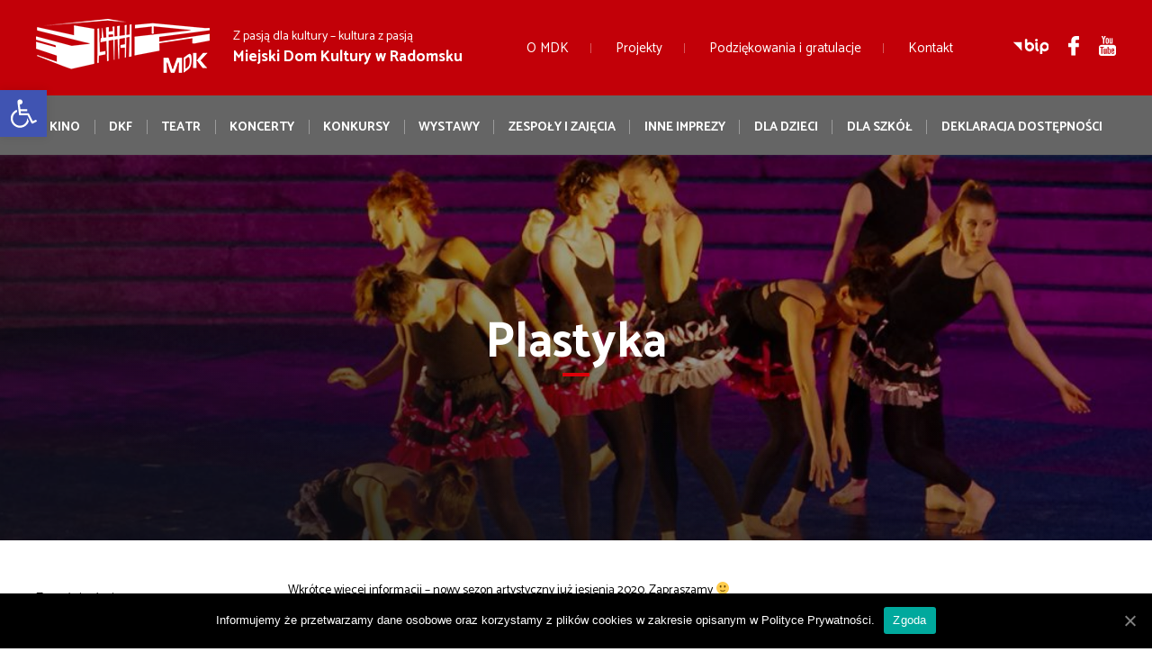

--- FILE ---
content_type: text/html; charset=UTF-8
request_url: https://www.archiwum.mdkradomsko.pl/zespoly-i-zajecia/plastyka/
body_size: 9588
content:

<!DOCTYPE html>
<html lang="pl-PL">
	<head>
		<meta charset="UTF-8" />
		<meta name="viewport" content="width=device-width, initial-scale=1" />
		<title>Plastyka &#8211; MDK Radomsko &#8211; Miejski Dom Kultury w Radomsku</title>
		<link rel='dns-prefetch' href='//cdnjs.cloudflare.com' />
<link rel='dns-prefetch' href='//fonts.googleapis.com' />
<link rel='dns-prefetch' href='//s.w.org' />
		<script type="text/javascript">
			window._wpemojiSettings = {"baseUrl":"https:\/\/s.w.org\/images\/core\/emoji\/12.0.0-1\/72x72\/","ext":".png","svgUrl":"https:\/\/s.w.org\/images\/core\/emoji\/12.0.0-1\/svg\/","svgExt":".svg","source":{"concatemoji":"https:\/\/www.archiwum.mdkradomsko.pl\/wp-includes\/js\/wp-emoji-release.min.js?ver=5.4.18"}};
			/*! This file is auto-generated */
			!function(e,a,t){var n,r,o,i=a.createElement("canvas"),p=i.getContext&&i.getContext("2d");function s(e,t){var a=String.fromCharCode;p.clearRect(0,0,i.width,i.height),p.fillText(a.apply(this,e),0,0);e=i.toDataURL();return p.clearRect(0,0,i.width,i.height),p.fillText(a.apply(this,t),0,0),e===i.toDataURL()}function c(e){var t=a.createElement("script");t.src=e,t.defer=t.type="text/javascript",a.getElementsByTagName("head")[0].appendChild(t)}for(o=Array("flag","emoji"),t.supports={everything:!0,everythingExceptFlag:!0},r=0;r<o.length;r++)t.supports[o[r]]=function(e){if(!p||!p.fillText)return!1;switch(p.textBaseline="top",p.font="600 32px Arial",e){case"flag":return s([127987,65039,8205,9895,65039],[127987,65039,8203,9895,65039])?!1:!s([55356,56826,55356,56819],[55356,56826,8203,55356,56819])&&!s([55356,57332,56128,56423,56128,56418,56128,56421,56128,56430,56128,56423,56128,56447],[55356,57332,8203,56128,56423,8203,56128,56418,8203,56128,56421,8203,56128,56430,8203,56128,56423,8203,56128,56447]);case"emoji":return!s([55357,56424,55356,57342,8205,55358,56605,8205,55357,56424,55356,57340],[55357,56424,55356,57342,8203,55358,56605,8203,55357,56424,55356,57340])}return!1}(o[r]),t.supports.everything=t.supports.everything&&t.supports[o[r]],"flag"!==o[r]&&(t.supports.everythingExceptFlag=t.supports.everythingExceptFlag&&t.supports[o[r]]);t.supports.everythingExceptFlag=t.supports.everythingExceptFlag&&!t.supports.flag,t.DOMReady=!1,t.readyCallback=function(){t.DOMReady=!0},t.supports.everything||(n=function(){t.readyCallback()},a.addEventListener?(a.addEventListener("DOMContentLoaded",n,!1),e.addEventListener("load",n,!1)):(e.attachEvent("onload",n),a.attachEvent("onreadystatechange",function(){"complete"===a.readyState&&t.readyCallback()})),(n=t.source||{}).concatemoji?c(n.concatemoji):n.wpemoji&&n.twemoji&&(c(n.twemoji),c(n.wpemoji)))}(window,document,window._wpemojiSettings);
		</script>
		<style type="text/css">
img.wp-smiley,
img.emoji {
	display: inline !important;
	border: none !important;
	box-shadow: none !important;
	height: 1em !important;
	width: 1em !important;
	margin: 0 .07em !important;
	vertical-align: -0.1em !important;
	background: none !important;
	padding: 0 !important;
}
</style>
	<link rel='stylesheet' id='reset-css'  href='https://www.archiwum.mdkradomsko.pl/wp-content/themes/mdkradomsko/assets/css/reset.css?ver=5.4.18'  media='all' />
<link rel='stylesheet' id='Catamaran-css'  href='https://fonts.googleapis.com/css?family=Catamaran%3A300%2C400%2C500%2C600%2C700&#038;subset=latin-ext&#038;ver=5.4.18'  media='all' />
<link rel='stylesheet' id='mmenu-css'  href='https://cdnjs.cloudflare.com/ajax/libs/jQuery.mmenu/6.1.0/jquery.mmenu.all.css?ver=5.4.18'  media='all' />
<link rel='stylesheet' id='base-css'  href='https://www.archiwum.mdkradomsko.pl/wp-content/themes/mdkradomsko/assets/css/base.css?ver=5.4.18'  media='all' />
<link rel='stylesheet' id='style-css'  href='https://www.archiwum.mdkradomsko.pl/wp-content/themes/mdkradomsko/style.css?ver=5.4.18'  media='all' />
<link rel='stylesheet' id='style-rwd-css'  href='https://www.archiwum.mdkradomsko.pl/wp-content/themes/mdkradomsko/assets/css/style-rwd.css?ver=5.4.18'  media='all' />
<link rel='stylesheet' id='owl2-css'  href='https://cdnjs.cloudflare.com/ajax/libs/OwlCarousel2/2.2.1/assets/owl.carousel.min.css?ver=5.4.18'  media='all' />
<link rel='stylesheet' id='fancybox-css'  href='https://cdnjs.cloudflare.com/ajax/libs/fancybox/3.2.5/jquery.fancybox.min.css?ver=5.4.18'  media='all' />
<link rel='stylesheet' id='wp-block-library-css'  href='https://www.archiwum.mdkradomsko.pl/wp-includes/css/dist/block-library/style.min.css?ver=5.4.18'  media='all' />
<link rel='stylesheet' id='cookie-notice-front-css'  href='https://www.archiwum.mdkradomsko.pl/wp-content/plugins/cookie-notice/css/front.min.css?ver=5.4.18'  media='all' />
<link rel='stylesheet' id='hurrytimer-css'  href='https://www.archiwum.mdkradomsko.pl/wp-content/uploads/hurrytimer/css/1a57d90eaa450066.css?ver=5.4.18'  media='all' />
<link rel='stylesheet' id='pojo-a11y-css'  href='https://www.archiwum.mdkradomsko.pl/wp-content/plugins/pojo-accessibility/assets/css/style.min.css?ver=1.0.0'  media='all' />
<script  src='https://www.archiwum.mdkradomsko.pl/wp-includes/js/jquery/jquery.js?ver=1.12.4-wp'></script>
<script  src='https://www.archiwum.mdkradomsko.pl/wp-includes/js/jquery/jquery-migrate.min.js?ver=1.4.1'></script>
<script type='text/javascript'>
/* <![CDATA[ */
var ajaxobj = {"ajaxurl":"https:\/\/www.archiwum.mdkradomsko.pl\/wp-admin\/admin-ajax.php"};
/* ]]> */
</script>
<script  src='https://www.archiwum.mdkradomsko.pl/wp-content/themes/mdkradomsko/assets/js/public.js?ver=5.4.18'></script>
<script  src='https://www.archiwum.mdkradomsko.pl/wp-content/themes/mdkradomsko/assets/js/calendar.js?ver=5.4.18'></script>
<script  src='https://cdnjs.cloudflare.com/ajax/libs/jQuery.mmenu/6.1.0/jquery.mmenu.all.js?ver=5.4.18'></script>
<script  src='https://cdnjs.cloudflare.com/ajax/libs/OwlCarousel2/2.2.1/owl.carousel.min.js?ver=5.4.18'></script>
<script type='text/javascript'>
/* <![CDATA[ */
var cnArgs = {"ajaxUrl":"https:\/\/www.archiwum.mdkradomsko.pl\/wp-admin\/admin-ajax.php","nonce":"977dec6353","hideEffect":"fade","position":"bottom","onScroll":"0","onScrollOffset":"100","onClick":"0","cookieName":"cookie_notice_accepted","cookieTime":"2147483647","cookieTimeRejected":"2592000","cookiePath":"\/","cookieDomain":"","redirection":"0","cache":"0","refuse":"0","revokeCookies":"0","revokeCookiesOpt":"automatic","secure":"1","coronabarActive":"0"};
/* ]]> */
</script>
<script  src='https://www.archiwum.mdkradomsko.pl/wp-content/plugins/cookie-notice/js/front.min.js?ver=1.3.2'></script>
<script  src='https://www.archiwum.mdkradomsko.pl/wp-content/plugins/venti-responsive-image-loader/assets/js/ril.js?ver=5.4.18'></script>
<link rel='https://api.w.org/' href='https://www.archiwum.mdkradomsko.pl/wp-json/' />
<link rel="EditURI" type="application/rsd+xml" title="RSD" href="https://www.archiwum.mdkradomsko.pl/xmlrpc.php?rsd" />
<link rel="wlwmanifest" type="application/wlwmanifest+xml" href="https://www.archiwum.mdkradomsko.pl/wp-includes/wlwmanifest.xml" /> 
<meta name="generator" content="WordPress 5.4.18" />
<link rel="canonical" href="https://www.archiwum.mdkradomsko.pl/zespoly-i-zajecia/plastyka/" />
<link rel='shortlink' href='https://www.archiwum.mdkradomsko.pl/?p=19483' />
<link rel="alternate" type="application/json+oembed" href="https://www.archiwum.mdkradomsko.pl/wp-json/oembed/1.0/embed?url=https%3A%2F%2Fwww.archiwum.mdkradomsko.pl%2Fzespoly-i-zajecia%2Fplastyka%2F" />
<link rel="alternate" type="text/xml+oembed" href="https://www.archiwum.mdkradomsko.pl/wp-json/oembed/1.0/embed?url=https%3A%2F%2Fwww.archiwum.mdkradomsko.pl%2Fzespoly-i-zajecia%2Fplastyka%2F&#038;format=xml" />
<style type="text/css">
#pojo-a11y-toolbar .pojo-a11y-toolbar-toggle a{ background-color: #4054b2;	color: #ffffff;}
#pojo-a11y-toolbar .pojo-a11y-toolbar-overlay, #pojo-a11y-toolbar .pojo-a11y-toolbar-overlay ul.pojo-a11y-toolbar-items.pojo-a11y-links{ border-color: #4054b2;}
body.pojo-a11y-focusable a:focus{ outline-style: solid !important;	outline-width: 1px !important;	outline-color: #FF0000 !important;}
#pojo-a11y-toolbar{ top: 100px !important;}
#pojo-a11y-toolbar .pojo-a11y-toolbar-overlay{ background-color: #ffffff;}
#pojo-a11y-toolbar .pojo-a11y-toolbar-overlay ul.pojo-a11y-toolbar-items li.pojo-a11y-toolbar-item a, #pojo-a11y-toolbar .pojo-a11y-toolbar-overlay p.pojo-a11y-toolbar-title{ color: #333333;}
#pojo-a11y-toolbar .pojo-a11y-toolbar-overlay ul.pojo-a11y-toolbar-items li.pojo-a11y-toolbar-item a.active{ background-color: #4054b2;	color: #ffffff;}
@media (max-width: 767px) { #pojo-a11y-toolbar { top: 50px !important; } }</style>    <!-- Global site tag (gtag.js) - Google Analytics -->
    <script async src="https://www.googletagmanager.com/gtag/js?id=UA-127144672-1"></script>
    <script>
      window.dataLayer = window.dataLayer || [];
      function gtag(){dataLayer.push(arguments);}
      gtag('js', new Date());
    
      gtag('config', 'UA-127144672-1');
    </script>
    </head>
	<body class="page-template page-template-page-templates page-template-page-submenu page-template-page-templatespage-submenu-php page page-id-19483 page-child parent-pageid-19006 cookies-not-set">
		<nav id="mobile-nav">
            <div class="menu-menu-mobilne-container"><ul id="menu-menu-mobilne" class="menu"><li id="menu-item-20911" class="menu-item menu-item-type-post_type menu-item-object-page menu-item-20911"><a href="https://www.archiwum.mdkradomsko.pl/kino/">Kino</a></li>
<li id="menu-item-20913" class="menu-item menu-item-type-post_type menu-item-object-page menu-item-20913"><a href="https://www.archiwum.mdkradomsko.pl/dkf/">DKF</a></li>
<li id="menu-item-20915" class="menu-item menu-item-type-post_type menu-item-object-page menu-item-20915"><a href="https://www.archiwum.mdkradomsko.pl/dla-dzieci/">DLA DZIECI</a></li>
<li id="menu-item-20909" class="menu-item menu-item-type-post_type menu-item-object-page menu-item-20909"><a href="https://www.archiwum.mdkradomsko.pl/teatr/">Teatr</a></li>
<li id="menu-item-20919" class="menu-item menu-item-type-post_type menu-item-object-page menu-item-20919"><a href="https://www.archiwum.mdkradomsko.pl/koncerty/">Koncerty</a></li>
<li id="menu-item-20918" class="menu-item menu-item-type-post_type menu-item-object-page menu-item-20918"><a href="https://www.archiwum.mdkradomsko.pl/wystawy/">Wystawy</a></li>
<li id="menu-item-20914" class="menu-item menu-item-type-post_type menu-item-object-page menu-item-20914"><a href="https://www.archiwum.mdkradomsko.pl/dla-szkol/">Dla szkół</a></li>
<li id="menu-item-20917" class="menu-item menu-item-type-post_type menu-item-object-page current-page-ancestor menu-item-20917"><a href="https://www.archiwum.mdkradomsko.pl/zespoly-i-zajecia/">Zespoły i zajęcia</a></li>
<li id="menu-item-20908" class="menu-item menu-item-type-post_type menu-item-object-page menu-item-20908"><a href="https://www.archiwum.mdkradomsko.pl/konkursy/">Konkursy</a></li>
<li id="menu-item-20916" class="menu-item menu-item-type-post_type menu-item-object-page menu-item-20916"><a href="https://www.archiwum.mdkradomsko.pl/inne-imprezy/">Inne imprezy</a></li>
<li id="menu-item-20907" class="menu-item menu-item-type-post_type menu-item-object-page menu-item-20907"><a href="https://www.archiwum.mdkradomsko.pl/kontakt/">Kontakt</a></li>
<li id="menu-item-20901" class="menu-item menu-item-type-post_type menu-item-object-page menu-item-20901"><a href="https://www.archiwum.mdkradomsko.pl/o-mdk/">O MDK</a></li>
<li id="menu-item-20904" class="menu-item menu-item-type-post_type menu-item-object-page menu-item-20904"><a href="https://www.archiwum.mdkradomsko.pl/projekty/">Projekty</a></li>
<li id="menu-item-20906" class="menu-item menu-item-type-post_type menu-item-object-page menu-item-20906"><a href="https://www.archiwum.mdkradomsko.pl/podziekowania-i-gratulacje/">Podziękowania i gratulacje</a></li>
</ul></div>		</nav>

		<div class="site-container">
			<header>
                <div class="upper row">
                    <div class="page-width relative">
                        <div class="wrapper left">
                            <div id="logo"><a href="https://www.archiwum.mdkradomsko.pl"><img src="https://www.archiwum.mdkradomsko.pl/wp-content/uploads/2018/03/logo.png" alt=""></a></div>
                            <div class="text">
                                <p>Z pasją dla kultury &#8211; kultura z pasją</p>
<p><strong>Miejski Dom Kultury w Radomsku</strong></p>
                            </div>
                        </div>
                        <div id="hamburger" class="right">
                            <img src="https://www.archiwum.mdkradomsko.pl/wp-content/themes/mdkradomsko/assets/images/hamburger.png" alt>
                        </div>
                        <div class="media right">
                            <a target="_blank" href="http://www.bip.radomsko.pl/bipkod/002/012"><img src="https://www.archiwum.mdkradomsko.pl/wp-content/uploads/2018/03/bip.png" alt></a>
                            <a target="_blank" href="https://www.facebook.com/Miejski-Dom-Kultury-w-Radomsku-298864426957359/"><img src="https://www.archiwum.mdkradomsko.pl/wp-content/uploads/2018/03/fb.png" alt></a>
                            <a target="_blank" href="https://www.youtube.com/user/mdkRadomsko"><img src="https://www.archiwum.mdkradomsko.pl/wp-content/uploads/2018/03/yt.png" alt></a>
                        </div>
                        <nav class="site-nav main right">
                            <div class="menu-menu-gorne-1-poziom-container"><ul id="menu-menu-gorne-1-poziom" class="menu"><li id="menu-item-18982" class="menu-item menu-item-type-post_type menu-item-object-page menu-item-18982"><a href="https://www.archiwum.mdkradomsko.pl/o-mdk/">O MDK</a></li>
<li id="menu-item-18981" class="menu-item menu-item-type-post_type menu-item-object-page menu-item-18981"><a href="https://www.archiwum.mdkradomsko.pl/projekty/">Projekty</a></li>
<li id="menu-item-18980" class="menu-item menu-item-type-post_type menu-item-object-page menu-item-18980"><a href="https://www.archiwum.mdkradomsko.pl/podziekowania-i-gratulacje/">Podziękowania i gratulacje</a></li>
<li id="menu-item-18979" class="menu-item menu-item-type-post_type menu-item-object-page menu-item-18979"><a href="https://www.archiwum.mdkradomsko.pl/kontakt/">Kontakt</a></li>
</ul></div>                        </nav>
                        <div class="clear"></div>
                    </div>
                </div>
                <div class="lower row">
                    <div class="page-width">
                        <nav class="site-nav secondary">
                            <div class="menu-menu-gorne-2-poziom-container"><ul id="menu-menu-gorne-2-poziom" class="menu"><li id="menu-item-19014" class="menu-item menu-item-type-post_type menu-item-object-page menu-item-has-children menu-item-19014"><a href="https://www.archiwum.mdkradomsko.pl/kino/">Kino</a>
<div class='sub-menu-wrapper'><div class='page-width'><ul class='sub-menu'>
	<li id="menu-item-19043" class="menu-item menu-item-type-post_type menu-item-object-page menu-item-19043"><a href="https://www.archiwum.mdkradomsko.pl/kino/regulamin/">Regulamin</a></li>
	<li id="menu-item-19042" class="menu-item menu-item-type-post_type menu-item-object-page menu-item-19042"><a href="https://www.archiwum.mdkradomsko.pl/kino/kino-pasja/">Kino Pasja</a></li>
	<li id="menu-item-25358" class="menu-item menu-item-type-post_type menu-item-object-page menu-item-25358"><a href="https://www.archiwum.mdkradomsko.pl/kino/cennik/">CENNIK</a></li>
	<li id="menu-item-29666" class="menu-item menu-item-type-post_type menu-item-object-page menu-item-29666"><a href="https://www.archiwum.mdkradomsko.pl/promocje/">PROMOCJE</a></li>
</ul></div></div>
</li>
<li id="menu-item-19469" class="menu-item menu-item-type-post_type menu-item-object-page menu-item-has-children menu-item-19469"><a href="https://www.archiwum.mdkradomsko.pl/dkf/">DKF</a>
<div class='sub-menu-wrapper'><div class='page-width'><ul class='sub-menu'>
	<li id="menu-item-19513" class="menu-item menu-item-type-post_type menu-item-object-page menu-item-19513"><a href="https://www.archiwum.mdkradomsko.pl/dkf/o-klubie/">O klubie</a></li>
	<li id="menu-item-19512" class="menu-item menu-item-type-post_type menu-item-object-page menu-item-19512"><a href="https://www.archiwum.mdkradomsko.pl/dkf/jubileusz-40-lecia-dyskusyjnego-klubu-filmowego/">Jubileusz 40-lecia Dyskusyjnego Klubu Filmowego</a></li>
</ul></div></div>
</li>
<li id="menu-item-19015" class="menu-item menu-item-type-post_type menu-item-object-page menu-item-19015"><a href="https://www.archiwum.mdkradomsko.pl/teatr/">Teatr</a></li>
<li id="menu-item-19022" class="menu-item menu-item-type-post_type menu-item-object-page menu-item-has-children menu-item-19022"><a href="https://www.archiwum.mdkradomsko.pl/koncerty/">Koncerty</a>
<div class='sub-menu-wrapper'><div class='page-width'><ul class='sub-menu'>
	<li id="menu-item-19575" class="menu-item menu-item-type-post_type menu-item-object-page menu-item-19575"><a href="https://www.archiwum.mdkradomsko.pl/koncerty/rezerwacja-i-sprzedaz-online/">Rezerwacja i sprzedaż online</a></li>
</ul></div></div>
</li>
<li id="menu-item-19142" class="menu-item menu-item-type-post_type menu-item-object-page menu-item-19142"><a href="https://www.archiwum.mdkradomsko.pl/konkursy/">Konkursy</a></li>
<li id="menu-item-19020" class="menu-item menu-item-type-post_type menu-item-object-page menu-item-19020"><a href="https://www.archiwum.mdkradomsko.pl/wystawy/">Wystawy</a></li>
<li id="menu-item-19019" class="menu-item menu-item-type-post_type menu-item-object-page current-page-ancestor current-menu-ancestor current-menu-parent current-page-parent current_page_parent current_page_ancestor menu-item-has-children menu-item-19019"><a href="https://www.archiwum.mdkradomsko.pl/zespoly-i-zajecia/">Zespoły i zajęcia</a>
<div class='sub-menu-wrapper'><div class='page-width'><ul class='sub-menu'>
	<li id="menu-item-19451" class="menu-item menu-item-type-post_type menu-item-object-page menu-item-19451"><a href="https://www.archiwum.mdkradomsko.pl/zespoly-i-zajecia/taniec/">Taniec</a></li>
	<li id="menu-item-19480" class="menu-item menu-item-type-post_type menu-item-object-page menu-item-19480"><a href="https://www.archiwum.mdkradomsko.pl/zespoly-i-zajecia/teatr/">Teatr</a></li>
	<li id="menu-item-19489" class="menu-item menu-item-type-post_type menu-item-object-page menu-item-19489"><a href="https://www.archiwum.mdkradomsko.pl/zespoly-i-zajecia/muzyka/">Muzyka</a></li>
	<li id="menu-item-19488" class="menu-item menu-item-type-post_type menu-item-object-page current-menu-item page_item page-item-19483 current_page_item menu-item-19488"><a href="https://www.archiwum.mdkradomsko.pl/zespoly-i-zajecia/plastyka/" aria-current="page">Plastyka</a></li>
	<li id="menu-item-19487" class="menu-item menu-item-type-post_type menu-item-object-page menu-item-19487"><a href="https://www.archiwum.mdkradomsko.pl/zespoly-i-zajecia/inne/">Inne</a></li>
</ul></div></div>
</li>
<li id="menu-item-19018" class="menu-item menu-item-type-post_type menu-item-object-page menu-item-has-children menu-item-19018"><a href="https://www.archiwum.mdkradomsko.pl/inne-imprezy/">Inne imprezy</a>
<div class='sub-menu-wrapper'><div class='page-width'><ul class='sub-menu'>
	<li id="menu-item-19500" class="menu-item menu-item-type-post_type menu-item-object-page menu-item-19500"><a href="https://www.archiwum.mdkradomsko.pl/inne-imprezy/male-granty-mdk/">Małe Granty MDK</a></li>
	<li id="menu-item-19499" class="menu-item menu-item-type-post_type menu-item-object-page menu-item-19499"><a href="https://www.archiwum.mdkradomsko.pl/inne-imprezy/pejzaz-malowany-ziemi-lodzkiej/">Pejzaż Malowany Ziemi Łódzkiej</a></li>
	<li id="menu-item-19498" class="menu-item menu-item-type-post_type menu-item-object-page menu-item-19498"><a href="https://www.archiwum.mdkradomsko.pl/inne-imprezy/przystanek-60/">Przystanek 60+</a></li>
</ul></div></div>
</li>
<li id="menu-item-19017" class="menu-item menu-item-type-post_type menu-item-object-page menu-item-19017"><a href="https://www.archiwum.mdkradomsko.pl/dla-dzieci/">DLA DZIECI</a></li>
<li id="menu-item-19016" class="menu-item menu-item-type-post_type menu-item-object-page menu-item-has-children menu-item-19016"><a href="https://www.archiwum.mdkradomsko.pl/dla-szkol/">Dla szkół</a>
<div class='sub-menu-wrapper'><div class='page-width'><ul class='sub-menu'>
	<li id="menu-item-20883" class="menu-item menu-item-type-post_type menu-item-object-page menu-item-20883"><a href="https://www.archiwum.mdkradomsko.pl/dla-szkol/edukacje-muzyczne/">Edukacje muzyczne</a></li>
	<li id="menu-item-21003" class="menu-item menu-item-type-post_type menu-item-object-page menu-item-21003"><a href="https://www.archiwum.mdkradomsko.pl/dla-szkol/kinoszkola/">KinoSzkoła</a></li>
	<li id="menu-item-21010" class="menu-item menu-item-type-post_type menu-item-object-page menu-item-21010"><a href="https://www.archiwum.mdkradomsko.pl/dla-szkol/seanse-szkolne/">SEANSE SZKOLNE</a></li>
</ul></div></div>
</li>
<li id="menu-item-34551" class="menu-item menu-item-type-post_type menu-item-object-page menu-item-34551"><a href="https://www.archiwum.mdkradomsko.pl/deklaracja-dostepnosci/">Deklaracja dostępności</a></li>
</ul></div>                        </nav>
                    </div>
                </div>
			</header>
                            
<section class="banner-container bs-container relative"  data-ril='1' data-ril-full='https://www.archiwum.mdkradomsko.pl/wp-content/uploads/2018/04/zespoly.jpg' data-ril-xl='https://www.archiwum.mdkradomsko.pl/wp-content/uploads/2018/04/zespoly-1600x356.jpg' data-ril-lg='https://www.archiwum.mdkradomsko.pl/wp-content/uploads/2018/04/zespoly-1200x267.jpg' data-ril-md='https://www.archiwum.mdkradomsko.pl/wp-content/uploads/2018/04/zespoly-992x221.jpg' data-ril-sm='https://www.archiwum.mdkradomsko.pl/wp-content/uploads/2018/04/zespoly-768x171.jpg' data-ril-xs='https://www.archiwum.mdkradomsko.pl/wp-content/uploads/2018/04/zespoly-576x128.jpg' data-ril-xxs='https://www.archiwum.mdkradomsko.pl/wp-content/uploads/2018/04/zespoly-390x87.jpg' data-ril-min-width='sm' data-ril-max-width='full' data-ril-relative-to='window' >
    <div class="overlay"></div>
    <div class="overlay2"></div>
    <div class="wrapper">
        <div class="title separator">Plastyka</div>
    </div>
</section>            <main>
    <section class="page-simple page-sidebar">
        <div class="page-width">
            <div class="sidebar">
                <div class="menu-menu-boczne-zespoly-i-zajecia-container"><ul id="menu-menu-boczne-zespoly-i-zajecia" class="menu"><li id="menu-item-19684" class="menu-item menu-item-type-post_type menu-item-object-page current-page-ancestor current-page-parent menu-item-19684"><a href="https://www.archiwum.mdkradomsko.pl/zespoly-i-zajecia/">Zespoły i zajęcia</a></li>
<li id="menu-item-19689" class="menu-item menu-item-type-post_type menu-item-object-page menu-item-19689"><a href="https://www.archiwum.mdkradomsko.pl/zespoly-i-zajecia/taniec/">Taniec</a></li>
<li id="menu-item-19688" class="menu-item menu-item-type-post_type menu-item-object-page menu-item-19688"><a href="https://www.archiwum.mdkradomsko.pl/zespoly-i-zajecia/teatr/">Teatr</a></li>
<li id="menu-item-19687" class="menu-item menu-item-type-post_type menu-item-object-page menu-item-19687"><a href="https://www.archiwum.mdkradomsko.pl/zespoly-i-zajecia/muzyka/">Muzyka</a></li>
<li id="menu-item-19686" class="menu-item menu-item-type-post_type menu-item-object-page current-menu-item page_item page-item-19483 current_page_item menu-item-19686"><a href="https://www.archiwum.mdkradomsko.pl/zespoly-i-zajecia/plastyka/" aria-current="page">Plastyka</a></li>
<li id="menu-item-19685" class="menu-item menu-item-type-post_type menu-item-object-page menu-item-19685"><a href="https://www.archiwum.mdkradomsko.pl/zespoly-i-zajecia/inne/">Inne</a></li>
</ul></div>            </div>
            <div class="content">
                <div class="text format">
                    <p>Wkrótce więcej informacji &#8211; nowy sezon artystyczny już jesienią 2020. Zapraszamy 🙂</p>
                </div>
            </div>
                                </div>
    </section>
</main>
<script>
    jQuery(document).ready(function(){
        jQuery(".page-gallery .owl-carousel").owlCarousel({
            items: 1,
            autoPlay: true,
        })
    });
</script>
        <section class="foot-partners">
            <div class="page-width">
                <div class="title separator">Partnerzy i sponsorzy</div>
                <div class="fp-slider wrapper owl-carousel">
                                            <a rel="nofollow" target="_blank" href="https://jysk.pl/"><img src="https://www.archiwum.mdkradomsko.pl/wp-content/uploads/2019/10/jysk_uni_rgb-szare-390x178.jpg" alt></a>
                                            <a rel="nofollow" target="_blank" href="https://encc.eu/"><img src="https://www.archiwum.mdkradomsko.pl/wp-content/uploads/2019/08/encc-1-390x146.jpg" alt></a>
                                            <a rel="nofollow" target="_blank" href="https://spotradomsko.pl/pl/"><img src="https://www.archiwum.mdkradomsko.pl/wp-content/uploads/2021/02/logo-radomdewsko-jpg-390x282.jpg" alt></a>
                                            <a rel="nofollow" target="_blank" href="http://www.radomsko.pl/index.php?p=m&idg=mg,1"><img src="https://www.archiwum.mdkradomsko.pl/wp-content/uploads/2018/03/radomsko-logo.png" alt></a>
                                            <a rel="nofollow" target="_blank" href="http://www.mkidn.gov.pl/"><img src="https://www.archiwum.mdkradomsko.pl/wp-content/uploads/2018/03/ministerstwo-kultury.png" alt></a>
                                            <a rel="nofollow" target="_blank" href="http://www.nck.pl/"><img src="https://www.archiwum.mdkradomsko.pl/wp-content/uploads/2018/04/01-1.png" alt></a>
                                            <a rel="nofollow" target="_blank" href="https://niepodlegla.gov.pl/"><img src="https://www.archiwum.mdkradomsko.pl/wp-content/uploads/2018/08/logo_pl_monochrom_czarny-390x115.jpg" alt></a>
                                            <a rel="nofollow" target="_blank" href="https://www.pisf.pl/"><img src="https://www.archiwum.mdkradomsko.pl/wp-content/uploads/2018/03/pisf.png" alt></a>
                                            <a rel="nofollow" target="_blank" href="http://www.kinastudyjne.pl/"><img src="https://www.archiwum.mdkradomsko.pl/wp-content/uploads/2018/04/05-2.png" alt></a>
                                            <a rel="nofollow" target="_blank" href="https://www.e-kalejdoskop.pl/"><img src="https://www.archiwum.mdkradomsko.pl/wp-content/uploads/2018/08/kalejdoskop_black-390x106.jpg" alt></a>
                                            <a rel="nofollow" target="_blank" href="https://www.teatr-jaracza.lodz.pl/"><img src="https://www.archiwum.mdkradomsko.pl/wp-content/uploads/2018/04/02-1.png" alt></a>
                                            <a rel="nofollow" target="_blank" href="http://www.ldk.lodz.pl/"><img src="https://www.archiwum.mdkradomsko.pl/wp-content/uploads/2018/08/ldk-czarny-390x60.png" alt></a>
                                            <a rel="nofollow" target="_blank" href="https://www.dolby.com/us/en/technologies/dolby-digital.html"><img src="https://www.archiwum.mdkradomsko.pl/wp-content/uploads/2018/04/03-1.png" alt></a>
                                            <a rel="nofollow" target="_blank" href="https://www.lodzkie.pl/"><img src="https://www.archiwum.mdkradomsko.pl/wp-content/uploads/2018/04/04-2.png" alt></a>
                                    </div>
            </div>
        </section>
        <footer>
            <div class="page-width relative">
                <div class="content left">
                    <a href="https://www.archiwum.mdkradomsko.pl"><img src="https://www.archiwum.mdkradomsko.pl/wp-content/uploads/2018/03/logo-grey.png" alt></a>
                    <div class="text">
                        <p><strong>Miejski Dom Kultury w Radomsku</strong><br />
ul. Brzeźnicka 5<br />
97 &#8211; 500 Radomsko</p>
                    </div>
                </div>
                <div class="content right">
                    <span>2018 © Copyright Miejski Dom Kultury w Radomsku</span>
                    <span>/</span>
                    <span><a href="https://www.archiwum.mdkradomsko.pl/o-mdk/polityka-prywatnosci/">Polityka Prywatności</a></span>
                    <span>/</span>
                    <span>design by</span>
                    <a target="_blank" href="https://www.venti.pl/" title="VENTI - Agencja Interaktywna"><img src="https://www.archiwum.mdkradomsko.pl/wp-content/themes/mdkradomsko/assets/images/venti-logo.png" alt="VENTI - Agencja Interaktywna"></a>
                </div>
                <div class="clear"></div>
            </div>
        </footer>

        </div>
        <script  src='https://cdnjs.cloudflare.com/ajax/libs/fancybox/3.2.5/jquery.fancybox.min.js?ver=5.4.18'></script>
<script  src='https://www.archiwum.mdkradomsko.pl/wp-content/plugins/hurrytimer/assets/js/cookie.min.js?ver=3.14.1'></script>
<script  src='https://www.archiwum.mdkradomsko.pl/wp-content/plugins/hurrytimer/assets/js/jquery.countdown.min.js?ver=2.2.0'></script>
<script type='text/javascript'>
/* <![CDATA[ */
var hurrytimer_ajax_object = {"ajax_url":"https:\/\/www.archiwum.mdkradomsko.pl\/wp-admin\/admin-ajax.php","ajax_nonce":"9b8a778b09","disable_actions":"","methods":{"COOKIE":1,"IP":2,"USER_SESSION":3},"actionsOptions":{"none":1,"hide":2,"redirect":3,"stockStatus":4,"hideAddToCartButton":5,"displayMessage":6,"expire_coupon":7},"restartOptions":{"none":1,"immediately":2,"afterReload":3},"COOKIEPATH":"\/","COOKIE_DOMAIN":"","redirect_no_back":"1","expire_coupon_message":""};
/* ]]> */
</script>
<script  src='https://www.archiwum.mdkradomsko.pl/wp-content/plugins/hurrytimer/assets/js/hurrytimer.js?ver=2.3.3'></script>
<script type='text/javascript'>
/* <![CDATA[ */
var PojoA11yOptions = {"focusable":"1","remove_link_target":"","add_role_links":"1","enable_save":"1","save_expiration":"12"};
/* ]]> */
</script>
<script  src='https://www.archiwum.mdkradomsko.pl/wp-content/plugins/pojo-accessibility/assets/js/app.min.js?ver=1.0.0'></script>
<script  src='https://www.archiwum.mdkradomsko.pl/wp-includes/js/wp-embed.min.js?ver=5.4.18'></script>
<script type="text/javascript">(function() {
				var expirationDate = new Date();
				expirationDate.setTime( expirationDate.getTime() + 31536000 * 1000 );
				document.cookie = "pll_language=pl; expires=" + expirationDate.toUTCString() + "; path=/";
			}());</script>		<a id="pojo-a11y-skip-content" class="pojo-skip-link pojo-skip-content" tabindex="1" accesskey="s" href="#content">Skip to content</a>
				<nav id="pojo-a11y-toolbar" class="pojo-a11y-toolbar-left" role="navigation">
			<div class="pojo-a11y-toolbar-toggle">
				<a class="pojo-a11y-toolbar-link pojo-a11y-toolbar-toggle-link" href="javascript:void(0);" title="Narzędzia dostępności">
					<span class="pojo-sr-only sr-only">Open toolbar</span>
					<svg xmlns="http://www.w3.org/2000/svg" viewBox="0 0 100 100" fill="currentColor" width="1em">
						<g><path d="M60.4,78.9c-2.2,4.1-5.3,7.4-9.2,9.8c-4,2.4-8.3,3.6-13,3.6c-6.9,0-12.8-2.4-17.7-7.3c-4.9-4.9-7.3-10.8-7.3-17.7c0-5,1.4-9.5,4.1-13.7c2.7-4.2,6.4-7.2,10.9-9.2l-0.9-7.3c-6.3,2.3-11.4,6.2-15.3,11.8C7.9,54.4,6,60.6,6,67.3c0,5.8,1.4,11.2,4.3,16.1s6.8,8.8,11.7,11.7c4.9,2.9,10.3,4.3,16.1,4.3c7,0,13.3-2.1,18.9-6.2c5.7-4.1,9.6-9.5,11.7-16.2l-5.7-11.4C63.5,70.4,62.5,74.8,60.4,78.9z"/><path d="M93.8,71.3l-11.1,5.5L70,51.4c-0.6-1.3-1.7-2-3.2-2H41.3l-0.9-7.2h22.7v-7.2H39.6L37.5,19c2.5,0.3,4.8-0.5,6.7-2.3c1.9-1.8,2.9-4,2.9-6.6c0-2.5-0.9-4.6-2.6-6.3c-1.8-1.8-3.9-2.6-6.3-2.6c-2,0-3.8,0.6-5.4,1.8c-1.6,1.2-2.7,2.7-3.2,4.6c-0.3,1-0.4,1.8-0.3,2.3l5.4,43.5c0.1,0.9,0.5,1.6,1.2,2.3c0.7,0.6,1.5,0.9,2.4,0.9h26.4l13.4,26.7c0.6,1.3,1.7,2,3.2,2c0.6,0,1.1-0.1,1.6-0.4L97,77.7L93.8,71.3z"/></g>					</svg>
				</a>
			</div>
			<div class="pojo-a11y-toolbar-overlay">
				<div class="pojo-a11y-toolbar-inner">
					<p class="pojo-a11y-toolbar-title">Narzędzia dostępności</p>
					
					<ul class="pojo-a11y-toolbar-items pojo-a11y-tools">
																			<li class="pojo-a11y-toolbar-item">
								<a href="#" class="pojo-a11y-toolbar-link pojo-a11y-btn-resize-font pojo-a11y-btn-resize-plus" data-action="resize-plus" data-action-group="resize" tabindex="-1">
									<span class="pojo-a11y-toolbar-icon"><svg version="1.1" xmlns="http://www.w3.org/2000/svg" width="1em" viewBox="0 0 448 448"><path fill="currentColor" d="M256 200v16c0 4.25-3.75 8-8 8h-56v56c0 4.25-3.75 8-8 8h-16c-4.25 0-8-3.75-8-8v-56h-56c-4.25 0-8-3.75-8-8v-16c0-4.25 3.75-8 8-8h56v-56c0-4.25 3.75-8 8-8h16c4.25 0 8 3.75 8 8v56h56c4.25 0 8 3.75 8 8zM288 208c0-61.75-50.25-112-112-112s-112 50.25-112 112 50.25 112 112 112 112-50.25 112-112zM416 416c0 17.75-14.25 32-32 32-8.5 0-16.75-3.5-22.5-9.5l-85.75-85.5c-29.25 20.25-64.25 31-99.75 31-97.25 0-176-78.75-176-176s78.75-176 176-176 176 78.75 176 176c0 35.5-10.75 70.5-31 99.75l85.75 85.75c5.75 5.75 9.25 14 9.25 22.5z""></path></svg></span><span class="pojo-a11y-toolbar-text">Powiększenie tekstu</span>								</a>
							</li>
							
							<li class="pojo-a11y-toolbar-item">
								<a href="#" class="pojo-a11y-toolbar-link pojo-a11y-btn-resize-font pojo-a11y-btn-resize-minus" data-action="resize-minus" data-action-group="resize" tabindex="-1">
									<span class="pojo-a11y-toolbar-icon"><svg version="1.1" xmlns="http://www.w3.org/2000/svg" width="1em" viewBox="0 0 448 448"><path fill="currentColor" d="M256 200v16c0 4.25-3.75 8-8 8h-144c-4.25 0-8-3.75-8-8v-16c0-4.25 3.75-8 8-8h144c4.25 0 8 3.75 8 8zM288 208c0-61.75-50.25-112-112-112s-112 50.25-112 112 50.25 112 112 112 112-50.25 112-112zM416 416c0 17.75-14.25 32-32 32-8.5 0-16.75-3.5-22.5-9.5l-85.75-85.5c-29.25 20.25-64.25 31-99.75 31-97.25 0-176-78.75-176-176s78.75-176 176-176 176 78.75 176 176c0 35.5-10.75 70.5-31 99.75l85.75 85.75c5.75 5.75 9.25 14 9.25 22.5z"></path></svg></span><span class="pojo-a11y-toolbar-text">Pomniejszenie tekstu</span>								</a>
							</li>
						
													<li class="pojo-a11y-toolbar-item">
								<a href="#" class="pojo-a11y-toolbar-link pojo-a11y-btn-background-group pojo-a11y-btn-grayscale" data-action="grayscale" data-action-group="schema" tabindex="-1">
									<span class="pojo-a11y-toolbar-icon"><svg version="1.1" xmlns="http://www.w3.org/2000/svg" width="1em" viewBox="0 0 448 448"><path fill="currentColor" d="M15.75 384h-15.75v-352h15.75v352zM31.5 383.75h-8v-351.75h8v351.75zM55 383.75h-7.75v-351.75h7.75v351.75zM94.25 383.75h-7.75v-351.75h7.75v351.75zM133.5 383.75h-15.5v-351.75h15.5v351.75zM165 383.75h-7.75v-351.75h7.75v351.75zM180.75 383.75h-7.75v-351.75h7.75v351.75zM196.5 383.75h-7.75v-351.75h7.75v351.75zM235.75 383.75h-15.75v-351.75h15.75v351.75zM275 383.75h-15.75v-351.75h15.75v351.75zM306.5 383.75h-15.75v-351.75h15.75v351.75zM338 383.75h-15.75v-351.75h15.75v351.75zM361.5 383.75h-15.75v-351.75h15.75v351.75zM408.75 383.75h-23.5v-351.75h23.5v351.75zM424.5 383.75h-8v-351.75h8v351.75zM448 384h-15.75v-352h15.75v352z"></path></svg></span><span class="pojo-a11y-toolbar-text">Skala szarości</span>								</a>
							</li>
						
													<li class="pojo-a11y-toolbar-item">
								<a href="#" class="pojo-a11y-toolbar-link pojo-a11y-btn-background-group pojo-a11y-btn-high-contrast" data-action="high-contrast" data-action-group="schema" tabindex="-1">
									<span class="pojo-a11y-toolbar-icon"><svg version="1.1" xmlns="http://www.w3.org/2000/svg" width="1em" viewBox="0 0 448 448"><path fill="currentColor" d="M192 360v-272c-75 0-136 61-136 136s61 136 136 136zM384 224c0 106-86 192-192 192s-192-86-192-192 86-192 192-192 192 86 192 192z""></path></svg></span><span class="pojo-a11y-toolbar-text">Wysoki kontrast</span>								</a>
							</li>
						
						<li class="pojo-a11y-toolbar-item">
							<a href="#" class="pojo-a11y-toolbar-link pojo-a11y-btn-background-group pojo-a11y-btn-negative-contrast" data-action="negative-contrast" data-action-group="schema" tabindex="-1">

								<span class="pojo-a11y-toolbar-icon"><svg version="1.1" xmlns="http://www.w3.org/2000/svg" width="1em" viewBox="0 0 448 448"><path fill="currentColor" d="M416 240c-23.75-36.75-56.25-68.25-95.25-88.25 10 17 15.25 36.5 15.25 56.25 0 61.75-50.25 112-112 112s-112-50.25-112-112c0-19.75 5.25-39.25 15.25-56.25-39 20-71.5 51.5-95.25 88.25 42.75 66 111.75 112 192 112s149.25-46 192-112zM236 144c0-6.5-5.5-12-12-12-41.75 0-76 34.25-76 76 0 6.5 5.5 12 12 12s12-5.5 12-12c0-28.5 23.5-52 52-52 6.5 0 12-5.5 12-12zM448 240c0 6.25-2 12-5 17.25-46 75.75-130.25 126.75-219 126.75s-173-51.25-219-126.75c-3-5.25-5-11-5-17.25s2-12 5-17.25c46-75.5 130.25-126.75 219-126.75s173 51.25 219 126.75c3 5.25 5 11 5 17.25z"></path></svg></span><span class="pojo-a11y-toolbar-text">Negative Kontrast</span>							</a>
						</li>

													<li class="pojo-a11y-toolbar-item">
								<a href="#" class="pojo-a11y-toolbar-link pojo-a11y-btn-background-group pojo-a11y-btn-light-background" data-action="light-background" data-action-group="schema" tabindex="-1">
									<span class="pojo-a11y-toolbar-icon"><svg version="1.1" xmlns="http://www.w3.org/2000/svg" width="1em" viewBox="0 0 448 448"><path fill="currentColor" d="M184 144c0 4.25-3.75 8-8 8s-8-3.75-8-8c0-17.25-26.75-24-40-24-4.25 0-8-3.75-8-8s3.75-8 8-8c23.25 0 56 12.25 56 40zM224 144c0-50-50.75-80-96-80s-96 30-96 80c0 16 6.5 32.75 17 45 4.75 5.5 10.25 10.75 15.25 16.5 17.75 21.25 32.75 46.25 35.25 74.5h57c2.5-28.25 17.5-53.25 35.25-74.5 5-5.75 10.5-11 15.25-16.5 10.5-12.25 17-29 17-45zM256 144c0 25.75-8.5 48-25.75 67s-40 45.75-42 72.5c7.25 4.25 11.75 12.25 11.75 20.5 0 6-2.25 11.75-6.25 16 4 4.25 6.25 10 6.25 16 0 8.25-4.25 15.75-11.25 20.25 2 3.5 3.25 7.75 3.25 11.75 0 16.25-12.75 24-27.25 24-6.5 14.5-21 24-36.75 24s-30.25-9.5-36.75-24c-14.5 0-27.25-7.75-27.25-24 0-4 1.25-8.25 3.25-11.75-7-4.5-11.25-12-11.25-20.25 0-6 2.25-11.75 6.25-16-4-4.25-6.25-10-6.25-16 0-8.25 4.5-16.25 11.75-20.5-2-26.75-24.75-53.5-42-72.5s-25.75-41.25-25.75-67c0-68 64.75-112 128-112s128 44 128 112z"></path></svg></span><span class="pojo-a11y-toolbar-text">Białe tło</span>								</a>
							</li>
						
													<li class="pojo-a11y-toolbar-item">
								<a href="#" class="pojo-a11y-toolbar-link pojo-a11y-btn-links-underline" data-action="links-underline" data-action-group="toggle" tabindex="-1">
									<span class="pojo-a11y-toolbar-icon"><svg version="1.1" xmlns="http://www.w3.org/2000/svg" width="1em" viewBox="0 0 448 448"><path fill="currentColor" d="M364 304c0-6.5-2.5-12.5-7-17l-52-52c-4.5-4.5-10.75-7-17-7-7.25 0-13 2.75-18 8 8.25 8.25 18 15.25 18 28 0 13.25-10.75 24-24 24-12.75 0-19.75-9.75-28-18-5.25 5-8.25 10.75-8.25 18.25 0 6.25 2.5 12.5 7 17l51.5 51.75c4.5 4.5 10.75 6.75 17 6.75s12.5-2.25 17-6.5l36.75-36.5c4.5-4.5 7-10.5 7-16.75zM188.25 127.75c0-6.25-2.5-12.5-7-17l-51.5-51.75c-4.5-4.5-10.75-7-17-7s-12.5 2.5-17 6.75l-36.75 36.5c-4.5 4.5-7 10.5-7 16.75 0 6.5 2.5 12.5 7 17l52 52c4.5 4.5 10.75 6.75 17 6.75 7.25 0 13-2.5 18-7.75-8.25-8.25-18-15.25-18-28 0-13.25 10.75-24 24-24 12.75 0 19.75 9.75 28 18 5.25-5 8.25-10.75 8.25-18.25zM412 304c0 19-7.75 37.5-21.25 50.75l-36.75 36.5c-13.5 13.5-31.75 20.75-50.75 20.75-19.25 0-37.5-7.5-51-21.25l-51.5-51.75c-13.5-13.5-20.75-31.75-20.75-50.75 0-19.75 8-38.5 22-52.25l-22-22c-13.75 14-32.25 22-52 22-19 0-37.5-7.5-51-21l-52-52c-13.75-13.75-21-31.75-21-51 0-19 7.75-37.5 21.25-50.75l36.75-36.5c13.5-13.5 31.75-20.75 50.75-20.75 19.25 0 37.5 7.5 51 21.25l51.5 51.75c13.5 13.5 20.75 31.75 20.75 50.75 0 19.75-8 38.5-22 52.25l22 22c13.75-14 32.25-22 52-22 19 0 37.5 7.5 51 21l52 52c13.75 13.75 21 31.75 21 51z"></path></svg></span><span class="pojo-a11y-toolbar-text">Podkreślenie odnośników</span>								</a>
							</li>
						
													<li class="pojo-a11y-toolbar-item">
								<a href="#" class="pojo-a11y-toolbar-link pojo-a11y-btn-readable-font" data-action="readable-font" data-action-group="toggle" tabindex="-1">
									<span class="pojo-a11y-toolbar-icon"><svg version="1.1" xmlns="http://www.w3.org/2000/svg" width="1em" viewBox="0 0 448 448"><path fill="currentColor" d="M181.25 139.75l-42.5 112.5c24.75 0.25 49.5 1 74.25 1 4.75 0 9.5-0.25 14.25-0.5-13-38-28.25-76.75-46-113zM0 416l0.5-19.75c23.5-7.25 49-2.25 59.5-29.25l59.25-154 70-181h32c1 1.75 2 3.5 2.75 5.25l51.25 120c18.75 44.25 36 89 55 133 11.25 26 20 52.75 32.5 78.25 1.75 4 5.25 11.5 8.75 14.25 8.25 6.5 31.25 8 43 12.5 0.75 4.75 1.5 9.5 1.5 14.25 0 2.25-0.25 4.25-0.25 6.5-31.75 0-63.5-4-95.25-4-32.75 0-65.5 2.75-98.25 3.75 0-6.5 0.25-13 1-19.5l32.75-7c6.75-1.5 20-3.25 20-12.5 0-9-32.25-83.25-36.25-93.5l-112.5-0.5c-6.5 14.5-31.75 80-31.75 89.5 0 19.25 36.75 20 51 22 0.25 4.75 0.25 9.5 0.25 14.5 0 2.25-0.25 4.5-0.5 6.75-29 0-58.25-5-87.25-5-3.5 0-8.5 1.5-12 2-15.75 2.75-31.25 3.5-47 3.5z"></path></svg></span><span class="pojo-a11y-toolbar-text">Czytelna czcionka</span>								</a>
							</li>
																		<li class="pojo-a11y-toolbar-item">
							<a href="#" class="pojo-a11y-toolbar-link pojo-a11y-btn-reset" data-action="reset" tabindex="-1">
								<span class="pojo-a11y-toolbar-icon"><svg version="1.1" xmlns="http://www.w3.org/2000/svg" width="1em" viewBox="0 0 448 448"><path fill="currentColor" d="M384 224c0 105.75-86.25 192-192 192-57.25 0-111.25-25.25-147.75-69.25-2.5-3.25-2.25-8 0.5-10.75l34.25-34.5c1.75-1.5 4-2.25 6.25-2.25 2.25 0.25 4.5 1.25 5.75 3 24.5 31.75 61.25 49.75 101 49.75 70.5 0 128-57.5 128-128s-57.5-128-128-128c-32.75 0-63.75 12.5-87 34.25l34.25 34.5c4.75 4.5 6 11.5 3.5 17.25-2.5 6-8.25 10-14.75 10h-112c-8.75 0-16-7.25-16-16v-112c0-6.5 4-12.25 10-14.75 5.75-2.5 12.75-1.25 17.25 3.5l32.5 32.25c35.25-33.25 83-53 132.25-53 105.75 0 192 86.25 192 192z"></path></svg></span>
								<span class="pojo-a11y-toolbar-text">Reset</span>
							</a>
						</li>
					</ul>
									</div>
			</div>
		</nav>
		
		<!-- Cookie Notice plugin v1.3.2 by Digital Factory https://dfactory.eu/ -->
		<div id="cookie-notice" role="banner" class="cookie-notice-hidden cookie-revoke-hidden cn-position-bottom" aria-label="Informacja o ciasteczkach" style="background-color: rgba(0,0,0,1);"><div class="cookie-notice-container" style="color: #fff;"><span id="cn-notice-text" class="cn-text-container">Informujemy że przetwarzamy dane osobowe oraz korzystamy z plików cookies w zakresie opisanym w <a href="http://www.mdkradomsko.pl/o-mdk/polityka-prywatnosci/" target="_blank">Polityce Prywatności</a>. </span><span id="cn-notice-buttons" class="cn-buttons-container"><a href="#" id="cn-accept-cookie" data-cookie-set="accept" class="cn-set-cookie cn-button bootstrap" aria-label="Zgoda">Zgoda</a></span><a href="javascript:void(0);" id="cn-close-notice" data-cookie-set="accept" class="cn-close-icon" aria-label="Zgoda"></a></div>
			
		</div>
		<!-- / Cookie Notice plugin -->	</body>
</html>

--- FILE ---
content_type: text/css
request_url: https://www.archiwum.mdkradomsko.pl/wp-content/themes/mdkradomsko/assets/css/base.css?ver=5.4.18
body_size: 77
content:

/*======================== BASE ===================== */
body{ font-family: 'Catamaran', sans-serif; }

.page-width{
    width:1200px;
    margin:0 auto;
}

.site-container{ width: 100%; }

.relative{ position:relative; }

img{ max-width:100%; }

strong{ font-weight: 700; }

iframe{ max-width: 100%; }

/** FLOATS **/
.right{ float: right; }
.left{ float: left; }
.clear{ clear:both; }


/** TEXT AND OTHER **/
a{
    text-decoration: none;
    color:#000;
}

.title.separator{
    font-size:30px;
    font-weight:700;
}

.title.separator::after{
    content: "";
    display:block;
    width:30px;
    height:4px;
    background:#dc0009;
    margin-top:6px;
}


/* BUTTONS */
.button{
    display: inline-block;
    color:#fff;
    font-weight:600;
    font-size:13px;
    text-transform:uppercase;
    padding:12px 40px;
    border-radius:50px;
    cursor:pointer;
    background: -moz-linear-gradient(-60deg, rgba(221,152,3,1) 13%, rgba(215,96,0,1) 100%);
    background: -webkit-linear-gradient(-60deg, rgba(221,152,3,1) 13%,rgba(215,96,0,1) 100%);
    background: linear-gradient(150deg, rgba(221,152,3,1) 13%,rgba(215,96,0,1) 100%);
    user-select: none;
    -moz-user-select: none;
    -webkit-user-select: none;
    -ms-user-select: none;
}

.button.big{ padding: 18px 65px; }
.button:hover{
    background: -moz-linear-gradient(-60deg, rgba(206, 144, 0,1) 13%, rgba(201, 94, 0,1) 100%);
    background: -webkit-linear-gradient(-60deg, rgba(206, 144, 0,3,1) 13%,rgba(201, 94, 0,1) 100%);
    background: linear-gradient(150deg, rgba(206, 144, 0,1) 13%,rgba(201, 94, 0,1) 100%);
}

--- FILE ---
content_type: text/css
request_url: https://www.archiwum.mdkradomsko.pl/wp-content/themes/mdkradomsko/style.css?ver=5.4.18
body_size: 5656
content:
/*
Theme Name: MDK Radomsko
Author: Venti
Author URI: http://venti.pl
Description: Theme by Venti
Version: 1.0
Text Domain: venti
*/


/*========================== HEADER ========================*/
#mobile-nav{ display: none; }

#hamburger{
    margin-top:14px;
    display:none;
}
#hamburger img{ width: 32px; }

.site-container{
    background:#fff;
    z-index: 99999;
}

header{
    width: 100%;
    min-height:172px;
    box-sizing: border-box;
    z-index: 22;
}

header > .row{ box-sizing:border-box; }

header > .upper.row{
    width:100%;
    background:#c20008;
    height:106px;
    padding:21px 0px;
}

header > .lower.row{
    min-height:66px;
    background: #656565;
}

#logo{
    display:inline-block;
    width:193px;
    vertical-align: middle;
}

header > .upper.row .wrapper > .text{
    display:inline-block;
    vertical-align: middle;
    color:#fff;
    margin-left:22px;
}

header > .upper.row .wrapper > .text p{
    font-size:14px;
    line-height:1.5;
}
header > .upper.row .wrapper > .text p:last-child{ font-size:17px; }

header .site-nav ul li a:hover{
    color:#ffbf34 !important;
    transition:color .2s;
}

header .site-nav ul li a{ transition:color .2s; }

header  > .upper.row .site-nav.main{ margin-top:25px; }
header  > .upper.row .site-nav.main ul li{
    display:inline-block;
    vertical-align: top;
    margin-right:24px;
    margin-left:24px;
}

header .site-nav ul li.current-menu-item > a{ color:#ffbf34 !important; }

header  > .upper.row .site-nav.main ul li:first-child{ margin-left: 0; }
header  > .upper.row .site-nav.main ul li:last-child{ margin-right: 0; }
header  > .upper.row .site-nav.main ul li::after{
    content: "";
    background: #d7595e;
    position:absolute;
    margin-left:24px;
    margin-top:2px;
    width:1px;
    height:11px;
}

header  > .upper.row .site-nav.main ul li:last-child::after{ display: none; }

header  > .upper.row .site-nav.main ul li a{
    font-size:15px;
    color:#fff;
}

header  > .upper.row .site-nav.main ul li ul{ display:none; }

header  > .upper.row .media{
    margin-left:67px;
    margin-top:19px;
}

header  > .upper.row .media a{
    display:inline-block;
    vertical-align: middle;
    margin-right:18px;
}

header  > .upper.row .media a:last-child{ margin-right:0; }

header  > .lower.row .site-nav.secondary ul{
    display:flex;
    justify-content: space-between;
}

header  > .lower.row .site-nav.secondary ul li{
    margin-top:27px;
    flex-grow:1;
    text-align: center;
    border-right:1px solid #9b9b9b;
    /*position: relative;*/
}

/*header  > .lower.row .site-nav.secondary ul li.menu-item-has-children{ position:relative; }*/

header  > .lower.row .site-nav.secondary ul li.menu-item-has-children a::before{
    display: none;
    position:absolute;
    content: "";
    width:100%;
    left:0;
    top:34px;
    height: 5px;
    background:url('assets/images/sub-menu-pointer.png') no-repeat center center;
}

header  > .lower.row .site-nav.secondary ul li.menu-item-has-children.hover a::before{ display:block; }

header  > .lower.row .site-nav.secondary ul li.menu-item-has-children.hover > a{ padding-bottom:22px; }

header  > .lower.row .site-nav.secondary ul li:last-child{ border:none; }

header  > .lower.row .site-nav.secondary ul li a{
    color:#fff;
    font-size:14px;
    font-weight:700;
    text-transform: uppercase;
    position: relative;
}

header  > .lower.row .site-nav.secondary ul li ul{
    display: block;
    z-index: 9;
    text-align: left;
}

header  > .lower.row .site-nav.secondary ul li ul li{ display:inline-block; }

header  > .lower.row .site-nav.secondary ul li .sub-menu-wrapper{
    display:none;
    position:absolute;
    margin-top:20px;
    left:0;
    width:100%;
    z-index: 9;
    height: 59px;
    background: #710005;
    z-index: 23;
}

header  > .lower.row .site-nav.secondary ul li .sub-menu-wrapper.hover{ display:block; }

header  > .lower.row .site-nav.secondary ul li .sub-menu-wrapper ul li{
    border: none;
    margin-top:23px;
    padding:0px 28px;
    border-right:1px solid #a3595c;
}
header  > .lower.row .site-nav.secondary ul li .sub-menu-wrapper ul li:last-child{
    padding-right:0;
    border-right:0;
}

header  > .lower.row .site-nav.secondary ul li .sub-menu-wrapper ul li:first-child{ padding-left:0; }

header  > .lower.row .site-nav.secondary ul li .sub-menu-wrapper ul{ padding-left:28px; }
header  > .lower.row .site-nav.secondary ul li .sub-menu-wrapper ul li a{
    font-size:14px;
    font-weight:400;
}



/*============================= SLIDER ==========================*/
.bs-container{
    width: 100%;
    height: 428px;
    z-index: 22;
}

.slider-container .slider-wrapper,
.slider-container .slider,
.slider-container .slider .item,
.slider-container .slider .owl-stage,
.slider-container .slider .owl-stage-outer,
.slider-container .slider .owl-item{
    width: 100%;
    height: 100%;
}

.slider-container .slider .item{
    background-size:cover;
    background-repeat:no-repeat;
    background-position: center center;
}


.slider-container .slider .item > .overlay{
    position:absolute;
    width:100%;
    height:100%;
    background: rgba(0,0,0,0.2);
    top:0;
    left:0;
}

.slider-container .slider .item > .overlay2{
    display: none;
    width:100%;
    height:100%;
    position: absolute;
    top:0;
    left:0;
    background: -webkit-linear-gradient(15deg, rgba(14,14,21,0.8) 0%,  rgba(14,14,21,0.8) 18%, rgba(14,14,21,0) 54%);
    background: -moz-linear-gradient(15deg, rgba(14,14,21,0.8) 0%,  rgba(14,14,21,0.8) 18%, rgba(14,14,21,0) 54%);
    background: linear-gradient(15deg, rgba(14,14,21,0.8) 0%,  rgba(14,14,21,0.8) 18%, rgba(14,14,21,0) 54%);
}

.slider-container .slider .item .content{
    position:absolute;
    color: #fff;
    left:0;
    top:75px;
    width:55%;
}

.slider-container .slider .item .content > .title{
    font-weight:700;
    font-size:55px;
}

.slider-container .slider .item .content > .title-ext{
    margin-top:3px;
    font-size:16px;
    padding-left:6px;
}

.slider-container .slider .item .content > .desc{
    margin-top:13px;
    font-size:14px;
    padding-left:6px;
    line-height:1.8;
}

.slider-container .slider .item .content .button{ margin-top:34px; }

.slider-container .ad-b{

}
.slider-container .ad-boxes{
    position:absolute;
    left:0;
    top:0;
    width:100%;
    height: 100%;
    visibility: hidden;
    z-index: 2;
}

.slider-container .ad-boxes .wrapper{
    position:absolute;
    right:0;
    top:0;
    font-size:0;
}

.slider-container .ad-boxes .wrapper > .box{
    display:block;
    visibility: hidden;
}

.slider-container .ad-boxes .wrapper > .box a{
    visibility: visible;
    display:inline-block;
    cursor:pointer;
    max-height:214px;
    overflow: hidden;
}
.slider-container .ad-boxes .wrapper > .box a img{
    min-width:100%;
    min-height:100%;
    max-width:unset;
    transition:opacity .3s;
}

.slider-container .ad-boxes .wrapper > .box a:hover img{
    opacity:0.8;
    transition:opacity .3s;
}

.slider-container .owl-dots{
    height: 14px;
    position: absolute;
    bottom:24px;
    left:50%;
    transform:translateX(-50%);
}

.slider-container .owl-dots .owl-dot{
    display:inline-block;
    vertical-align: middle;
    margin-right:14px;
    border:3px solid #000;
    border-color:transparent;
    border-radius: 50%;
    width:6px;
    height:6px;
}

.slider-container .owl-dots .owl-dot.active{
    border-color:#6d6d6d;
}

.slider-container .owl-dots span{
    display: block;
    width:100%;
    height: 100%;
    border-radius:50%;
    background: #f9f9f9;
}


/*============================ HOME - SOON =========================*/
.home-wrapper .home-content{
    padding-top: 36px;
    width:915px;
}

.home-content .coming-soon{ padding-bottom:67px; }

.home-content .coming-soon > .title{ font-size:38px; }
.home-content .coming-soon .tiles-wrapper{
    margin-top:38px;
    width:100%;
    font-size:0;
}

.home-content .coming-soon .tiles-wrapper > .tile{
    position: relative;
    overflow: hidden;
    display:inline-block;
    width:33.333333333333333333333333333333%;
    height:305px;
    min-width:305px;
    cursor:pointer;

}


.home-content .coming-soon .tiles-wrapper > .tile > img{
    backface-visibility: hidden;
    position:absolute;
    top:0;
    left:0;
    min-width:100%;
    min-height:100%;
    max-width:unset;
    transition: transform .6s;
}

.home-content .coming-soon .tiles-wrapper > .tile:hover > img{
    transform: scale(1.01);
    transition: transform .6s;
}

.home-content .coming-soon .tiles-wrapper > .tile > .date{
    position: absolute;
    top:0;
    left:0;
    text-align: center;
    width:68px;
    height: 68px;
    background:#de030d;
    color:#fff;
    font-size:20px;
    font-weight:600;
    box-sizing:border-box;
    padding: 16px 3px;
    z-index: 2;
}

.home-content .coming-soon .tiles-wrapper > .tile > .title{
    position:absolute;
    font-size: 18px;
    color:#fff;
    padding:12px 18px;
    bottom:0;
    line-height:1.16;
    font-weight:600;
    background:#929292;
    width:100%;
    box-sizing: border-box;
    min-height:64px;
    z-index: 2;
}

.home-content .coming-soon > .button{
    position:absolute;
    bottom:0;
    right:0;
}

.home-content .loading{
    visibility: hidden;
    position:absolute;
    width:100%;
    height:100%;
    top:0;
    left:0;
    background: #fff url('assets/images/loading.gif') no-repeat center center;
    background-size: 50px 50px;
    z-index: 10;
    opacity: 0;
    transition: opacity .1s;
}

.home-content .loading.visible{
    visibility: visible;
    opacity: 1;
    transition: opacity .1s;
}




/*============================ HOME - EVENTS =========================*/
.events-wrapper{
    margin-top:44px;
    font-size:0;
}

.events-wrapper .events > .title,
.events-wrapper .events-calendar > .title{ margin-bottom:28px; }

.events-wrapper .events{
    width:50%;
    display:inline-block;
    vertical-align: top;
    box-sizing:border-box;
    padding-right:9px;
}
.events-wrapper .events-calendar{
    width:50%;
    display: inline-block;
    vertical-align: top;
    box-sizing:border-box;
    padding-left:9px;
}

.events-wrapper .events > .wrapper > .event{
    display: block;
    position: relative;
    width:100%;
    height:210px;
    overflow: hidden;
}

.events-wrapper .events > .wrapper > .event > img{
    max-width: unset;
    min-width:100%;
    min-height:100%;
    transition:transform .8s;
}

.events-wrapper .events > .wrapper > .event:hover > img{
    transform: scale(1.01);
    transition:transform .8s;
    backface-visibility: hidden;
}


.events-wrapper .events > .wrapper > .event:last-child{
    margin-top:18px;
}

.events-wrapper .events > .wrapper > .event > .overlay{
    position:absolute;
    width:100%;
    height:60%;
    left:0;
    bottom:0;
    background: -moz-linear-gradient(top, rgba(0,0,0,0) 0%, rgba(0,0,0,0.65) 100%);
    background: -webkit-linear-gradient(top, rgba(0,0,0,0) 0%,rgba(0,0,0,0.65) 100%);
    background: linear-gradient(to bottom, rgba(0,0,0,0) 0%,rgba(0,0,0,0.65) 100%);
}

.events-cd{ padding-bottom:67px; }

.events-cd > .wrapper{ font-size:0; }

.events-cd > .wrapper > .event{
    position: relative;
    display:inline-block;
    vertical-align: top;
    margin-top:18px;
    width: 49.016393442622950819672131147541%;
    height:210px;
    padding-right:9px;
    box-sizing: border-box;
    overflow: hidden;
}

.events-cd > .wrapper > .event:nth-child(2n+2){
    margin-left:18px;
}

.events-wrapper .events > .wrapper > .event > .date,
.events-cd > .wrapper > .event > .date{
    position:absolute;
    top:0;
    left:0;
    width:68px;
    height: 68px;
    padding:16px 3px;
    box-sizing:border-box;
    background: #f89c01;
    color:#fff;
    font-size:20px;
    font-weight:600;
    text-align: center;
}

.events-wrapper .events > .wrapper > .event > .title,
.events-cd > .wrapper > .event > .title{
    position:absolute;
    font-size: 18px;
    color:#fff;
    padding:16px 18px;
    bottom:0;
    line-height:1.16;
    font-weight:600;
}

.events-cd > .wrapper > .event > .overlay{
    position:absolute;
    width:100%;
    height:60%;
    left:0;
    bottom:0;
    background: -moz-linear-gradient(top, rgba(0,0,0,0) 0%, rgba(0,0,0,0.65) 100%);
    background: -webkit-linear-gradient(top, rgba(0,0,0,0) 0%,rgba(0,0,0,0.65) 100%);
    background: linear-gradient(to bottom, rgba(0,0,0,0) 0%,rgba(0,0,0,0.65) 100%);
}

.events-cd > .wrapper > .event > img{
    max-width: unset;
    min-width:100%;
    min-height:100%;
    transition:transform .6s;
}

.events-cd > .wrapper > .event:hover > img{
    transform: scale(1.01);
    transition:transform .6s;
    backface-visibility: hidden;
}

.events-cd > .button{
    position:absolute;
    right:0;
    bottom:0;
}

/* EVENTS CALENDAR - DAY VIEW */
.events-cal-details .title{
    font-size:38px;
    font-weight: 700;
}

/*============================ HOME - EVENTS CALENDAR =========================*/
.calendar{
    background: #eaeaea;
    height:438px;
    width:100%;
    box-sizing:border-box;
    padding:14px 16px;
}

.calendar > .head > .nav-arrow{
    width:36px;
    height: 36px;
    background:#de030d;
    color:#fff;
    font-size:20px;
    font-weight: 700;
    box-sizing:border-box;
    padding:8px 15px;
    cursor:pointer;
    transition: background .1s;
}

.calendar > .head > .nav-arrow:hover{
    background: #A40106;
    transition: background .1s;
}

.calendar > .head > .month-name{
    font-size:20px;
    font-weight:700;
    text-align: center;
    padding-top:11px;
}

.calendar > .body{
    margin-top:-3px;
    width:100%;
    left:0;
    box-sizing:border-box;
    position:absolute;
    padding:0px 5px;
}

.calendar > .body > table{
    width: 100%;
    border-collapse: separate;
    border-spacing: 10px;
}

.calendar > .body > table td,
.calendar > .body > table th{ width: 11.479591836734693877551020408163%; }

.calendar > .body > table th{
    font-size:15px;
    font-weight:700;
    background:#c2c2c2;
    padding: 4px 0px;
}

.calendar > .body > table > tbody td{
    font-size:20px;
    font-weight:700;
    background:#fff;
    text-align: center;
}

.calendar > .body > table > tbody td a{
    display:block;
    padding:14px 0px;
    width:100%;
    height:100%;
    transition: color .1s;
}

.calendar > .body > table > tbody td.has-events{
    background: #fff url('assets/images/calendar-event-mark.png') no-repeat right bottom;
}


.calendar > .body > table > tbody td.has-events:hover a{
    color:#de030d;
    transition: color .1s;
}

.calendar > .body > table > tbody td:empty{ background:#eaeaea; }

.calendar > .body > table > tbody.cal-loading{ opacity:0.6; }



/*============================ HOME - PROJECTS =========================*/
.home-content .projects{
    width:100%;
    margin-top:33px;
}

.home-content .projects > .wrapper{
    margin-top:-12px;
    font-size:0;
}

.home-content .projects > .wrapper > a{
    text-align: center;
    margin-top:40px;
    width:25%;
    display:inline-block;
    vertical-align: top;
    overflow: hidden;

}

.home-content .projects > .wrapper > a:hover > img{
    opacity: 0.8;
    transition: opacity .3s;
}

.home-content .projects > .wrapper > a > img{
    max-width:200px;
    max-height:120px;
    transition: opacity .3s;
    backface-visibility: hidden;
    -webkit-backface-visibility: hidden;
    -moz-backface-visibility: hidden;
}



/*============================ HOME - SIDE CONTENT =========================*/
.home-side-content{
    position:absolute;
    top:0;
    right:0;
    width:258px;
    background:#eaeaea;
    text-align: center;
    padding:0px 20px;
    padding-bottom:30px;
    box-sizing: border-box;
}

.home-side-content > img{
    display:inline-block;
    margin-top:25px;
}

.home-side-content .home-movies > .movie{ margin-top:21px; }
.home-side-content .home-movies > .movie img{
    max-width:160px;
    max-height:230px;
    transition: opacity .4s;
}

.home-side-content .home-movies > .movie img:hover{
    opacity: 0.8;
    transition: opacity .4s;
}

.home-side-content .home-movies > .movie > .title{
    font-size:15px;
    font-weight:500;
    margin-top:11px;
    text-transform: uppercase;
    line-height: 1.2;
}

.home-side-content .home-movies > .movie > .button{ margin-top:11px; }



/*============================ FOOTER - FOOT PARTNERS =========================*/
.foot-partners{
    margin-top:38px;
    padding: 47px 0px;
    background:#e8e8e8;
}

.foot-partners > .page-width > .title.separator::after{ background:#f89c01; }

.foot-partners > .page-width > .wrapper{ margin-top:42px; }

.foot-partners > .page-width > .wrapper a{
    display:inline-block;
    vertical-align: middle;
}

.foot-partners > .page-width > .wrapper a img{
    transition:opacity .3s;
    backface-visibility: hidden;
}

.foot-partners > .page-width > .wrapper a:hover img{
    opacity: 0.8;
    transition:opacity .3s;
}




/*============================ FOOTER =========================*/
footer{
    padding-top: 35px;
    padding-bottom: 27px;
    background: #f5f5f5 url('assets/images/foot-bg.png');
}

footer .content.left > a,
footer .content.left > .text{
    display: inline-block;
    vertical-align: middle;
}

footer .content.left > .text{
    margin-left: 45px;
    line-height: 1.5;
    font-size:14px;
}

footer .content.left > .text strong{ font-size:15px; }

footer .content.right{
    position:absolute;
    bottom:0;
    right:0;
    float:none;
}

footer .content.right > span{
    display:inline-block;
    font-size:13px;
    padding-right:4px;
}

footer .content.right > a{
    display:inline-block;
    vertical-align: middle;
    margin-left:5px;
}


/*============================ CONTACT =========================*/
.contact > .page-width{
    max-width:820px;
    margin: auto;
    margin-top:50px;
}

.contact > .page-width > .title{ font-size:38px; }

.contact .text.format.text-contact{
    padding-top: 30px;
    padding-bottom:30px;
    line-height:1.15;
}

.contact .text.format.text-contact table{
    width:100%;
    padding:0;
    margin:0;
}

.contact .text.format.text-contact table td{
    padding:0;
    padding-bottom:30px;
    border:0;
}

.contact .text.format.text-contact table td{
    vertical-align: top;
}

.contact .text.format.text-contact table p:empty{
    padding:1px 0px;
    margin:0;
}
.contact .text.format.text-contact table p{
    padding: 5px 0px;
    margin:0;
}

.contact .text.format.text-contact a{
    font-weight:400;
    color:#000;
}

.contact .text.format.text-contact a::before{ display:none; }


/*============================ BANNER MAP =========================*/
.banner-map > #map{
    width: 100%;
    height: 100%;
}



/*============================ PAGE BANNER =========================*/
.banner-container{
    background-repeat: no-repeat;
    background-size:cover;
    background-position: center center;
}

.banner-container > .overlay{
    width:100%;
    height:100%;
    background: rgba(0,0,0,0.2);
}

.banner-container > .wrapper{
    position:absolute;
    top:0;
    left:0;
    width:100%;
    height: 100%;
    display:table;
    text-align: center;
}

.banner-container > .wrapper > .title{
    display:table-cell;
    vertical-align: middle;
    color:#fff;
    font-size:55px;
    font-weight: 700;
}

.banner-container > .wrapper > .title::after{
    margin: auto;
    margin-top:6px;
}

.banner-container > .overlay2{
    width:100%;
    height:100%;
    position: absolute;
    top:0;
    left:0;
    background: -webkit-linear-gradient(15deg, rgba(14,14,21,0.5) 0%,  rgba(14,14,21,0.5) 18%, rgba(14,14,21,0) 54%);
    background: -moz-linear-gradient(15deg, rgba(14,14,21,0.5) 0%,  rgba(14,14,21,0.5) 18%, rgba(14,14,21,0) 54%);
    background: linear-gradient(15deg, rgba(14,14,21,0.5) 0%,  rgba(14,14,21,0.5) 18%, rgba(14,14,21,0) 54%);
}



/*============================ SIMPLE GALLERY =========================*/
.simple-gallery{
    padding-top:30px;
    width:100%;
}

.simple-gallery .items{ font-size:0; }

.simple-gallery .items > .item{
    display:inline-block;
    vertical-align: top;
    width:25%;
    height:350px;
    margin-top:18px;
}

.simple-gallery .items > .item > .wrapper{
    width:100%;
    height:100%;
    display:table;
    text-align: center;
}

.simple-gallery .items > .item > .wrapper > a{
    display:table-cell;
    vertical-align: middle;
}

.simple-gallery .items > .item > .wrapper img{
    max-width:250px;
    max-height:350px;
}


/*============================ SIMPLE ARTICLES =========================*/
.simple-articles{ margin-top:10px; }
.simple-articles .wrapper{ font-size: 0; }
.simple-articles .wrapper > .item{
    margin-top:50px;
    display:inline-block;
    vertical-align: top;
    width:33.333333333333333333333333333333%;
    overflow: hidden;
}

.simple-articles .wrapper > .item > .wrapper > .title.separator{ font-size: 28px; }

.simple-articles .wrapper > .item > .wrapper{
    width: 292px;
    position:relative;
    padding-bottom:45px;
}

.simple-articles .wrapper > .item > .wrapper > .image{
    margin-top:10px;
    width:100%;
    max-height: 200px;
}

.simple-articles .wrapper > .item > .wrapper > .image img{
    max-width:100%;
    max-height: 200px;
}

.simple-articles .wrapper > .item > .wrapper > .button{
    position:absolute;
    bottom:0;
}

.single-simple-articles{
    margin-top: 55px;
    padding-bottom:20px;
}
.single-simple-articles > .page-width{ max-width: 820px; }

.single-simple-articles > .page-width > .image{
    margin-top: 35px;
    overflow: hidden;
}

.single-simple-articles > .page-width > .image img{
    backface-visibility: hidden;
    -moz-backface-visibility: hidden;
    -webkit-backface-visibility: hidden;
    transition: opacity .4s;
}

.single-simple-articles > .page-width > .image img:hover{
    opacity: 0.8;
    transition: opacity .4s;
}

.single-simple-articles > .page-width > .text.format{ margin-top: 35px; }

.single-simple-articles > .page-width > .image.post-events{ position:relative; }

.single-simple-articles > .page-width > .image.post-events .date{
    position: absolute;
    top:0;
    left:0;
    text-align: center;
    width:68px;
    height: 68px;
    background:#de030d;
    color:#fff;
    font-size:20px;
    font-weight:600;
    box-sizing:border-box;
    padding: 16px 3px;
    z-index: 3;
}



/*============================ FILES TO DOWNLOAD =========================*/

.files-to-download{
    margin-top: 48px;
    padding-bottom:15px;
}

.files-to-download > .page-width{ max-width: 820px; }

.files-to-download .wrapper{ margin-top:10px; }

.files-to-download .wrapper > .item{
    margin-top:25px;
    width:25%;
    display:inline-block;
    vertical-align: bottom;
    text-align: center;
    box-sizing:border-box;
    padding: 0px 10px;
    overflow: hidden;
}
.files-to-download .wrapper > .item > .title.separator{
    margin-top: 17px;
    font-size:25px;
}

.files-to-download .wrapper > .item > .title.separator::after{
    margin:auto;
    margin-top:10px;
}

.files-to-download .wrapper > .item > .image{ width: 100%; }

.files-to-download .wrapper > .item > .image > img{
    max-height: 150px;
}

.files-to-download .wrapper > .item > .button{ margin-top: 16px; }



/*============================ FILES TO DOWNLOAD SIDEBAR ==========================*/
.files-to-download.page-sidebar > .page-width{ max-width: unset; }

.files-to-download.page-sidebar .sidebar{
    width:280px;
    display:inline-block;
    vertical-align: top;
    font-size:14px;
    margin-top:10px;
}
.files-to-download.page-sidebar .sidebar ul li{
    padding-bottom:42px;
    position:relative;
}

.files-to-download.page-sidebar .sidebar ul li::before{
    content: "";
    position:absolute;
    display:block;
    width:15px;
    height:1px;
    background:#dc0009;
    margin-top:32px;
}

.files-to-download.page-sidebar .sidebar ul li:last-child::before{ display: none; }

.files-to-download.page-sidebar .sidebar ul li.current-menu-item{ font-weight:bold; }

.files-to-download.page-sidebar .sidebar ul li.current-menu-item::after{
    content: ">";
    margin-left:8px;
}

.files-to-download.page-sidebar .page-width{ font-size:0; }

.files-to-download.page-sidebar .content{
    width:calc(100% - 280px);
    display: inline-block;
    vertical-align: top;
}


/*============================ PAGE SIMPLE =========================*/
.page-simple{
    padding-top:30px;
    padding-bottom:30px;
}

.page-simple .text.format{
    max-width:820px;
    margin:auto;
}

.page-gallery{
    padding-top:30px;
    width:100%;
    height:518px;
    padding-bottom:20px;
}

.page-gallery > .wrapper{
    min-width:100%;
    height:100%;
    font-size:0;
}

.page-gallery .wrapper .item {
    display:inline-block;
    vertical-align: top;
    width:100%;
    height:100%;
}

.page-gallery .wrapper .item a{
    display: block;
    width: 100%;
    height:100%;
    overflow: hidden;
    background-size:cover;
    background-position: center center;
    background-repeat: no-repeat;
}

.page-gallery .wrapper .owl-stage-outer,
.page-gallery .wrapper .owl-stage,
.page-gallery .wrapper .owl-item{ height: 100%; }

.page-gallery .wrapper .owl-dots{
    height: 14px;
    position: absolute;
    bottom:-43px;
    left:50%;
    transform:translateX(-50%);
}

.page-gallery .wrapper .owl-dot{
    display:inline-block;
    vertical-align: middle;
    margin-right:14px;
    border:3px solid #000;
    border-color:transparent;
    border-radius: 50%;
    width:6px;
    height:6px;
}

.page-gallery .wrapper .owl-dot.active{
    border-color:#b8b8b8;
}

.page-gallery .wrapper .owl-dots span{
    display: block;
    width:100%;
    height: 100%;
    border-radius:50%;
    background: #000;
}



/*============================ PAGE SIMPLE =========================*/
.page-simple.page-sidebar .sidebar{
    width:280px;
    display:inline-block;
    vertical-align: top;
    font-size:14px;
    margin-top:28px;
    box-sizing: border-box;
    padding-right:30px;
}
.page-simple.page-sidebar .sidebar ul li{
    padding-bottom:42px;
    position:relative;
}

.page-simple.page-sidebar .sidebar ul li::before{
    content: "";
    position:absolute;
    display:block;
    width:15px;
    height:1px;
    background:#dc0009;
    margin-top:32px;
}

.page-simple.page-sidebar .sidebar ul li:last-child::before{ display: none; }

.page-simple.page-sidebar .sidebar ul li.current-menu-item{ font-weight:bold; }

.page-simple.page-sidebar .sidebar ul li.current-menu-item::after{
    content: ">";
    margin-left:8px;
}

.page-simple.page-sidebar .page-width{ font-size:0; }

.page-simple.page-sidebar .content{
    width:calc(100% - 280px);
    display: inline-block;
    vertical-align: top;
}

.page-simple.page-sidebar .content .text.format{
    width:100%;
    margin:0;
}


/*============================ TEXT FORMAT =========================*/
.text.format h1{
    margin-top:20px;
    font-size:30px;
    font-weight:700;
    margin-bottom:30px;
}

.text.format em{ font-style:italic; }

.text.format strong{ font-weight: 700; }

.text.format h1::after{
    content: "";
    display:block;
    width:38px;
    height:4px;
    background:#dc0009;
    margin-top:6px;
}

.text.format h2{
    margin-top:20px;
    margin-bottom: 15px;
    font-size:24px;
}

.text.format h3{
    font-size:18px;
    margin: 10px 0px;
}

.text.format h4{
    font-size:18px;
    margin: 10px 0px;
    color:#dc0009;
}

.text.format p{
    font-size:14px;
    line-height:1.6;
    margin-top:15px;
}

.text.format ul,
.text.format ol{
    margin-left:20px;
    margin-top:25px;
    margin-bottom:28px;
}

.text.format ul{
    list-style-image: url('assets/images/list-pointer.png');
}

.text.format ul > li{
    position:relative;
    font-size:14px;
    padding: 2px 0px;
    line-height:1.4
}

.text.format a{
    color:#c20008;
    font-weight:bold;
    font-size:14px;
}

.text.format a.post-img::before{ display: none; }

.text.format a::before{
    content: "";
    display:inline-block;
    margin-right:8px;
    width:5px;
    height:7px;
    background: url('assets/images/list-pointer.png') no-repeat center center;
}

.text.format li a::before{ display: none; }

.text.format a.fresco::before{ display: none; }

.text.format table{
    margin-top:25px;
    margin-bottom:28px;
    width:100%;
    border-collapse: separate;
    border-spacing: 1px;
}

.text.format table th{
    font-size:16px;
    padding:12px 25px;
    text-align: left;
    background: #646464;
    font-weight:600;
    color:#fff;
    border: 1px solid #cacaca;
}

.text.format table td{
    font-size:14px;
    border: 1px solid #cacaca;
    padding:12px 25px;
    text-align: left;
}

.text.format .alignleft{ float:left; }
.text.format .alignright{ float:right; }

.text.format img.alignleft{
    max-width:49.75%;
    height: auto;
    float:left;
}

.text.format img.alignright{
    max-width:49.75%;
    height: auto;
    float:right;
}

.text.format::after{
    content: " ";
    display:block;
    clear:both;
}

.text.format .post-img{
    display:inline-block;
    padding:0;
    margin:0;
    font-size:0;
    margin-right:8px;
}

.text.format ol { list-style-type: decimal; }
.text.format ol > li {
    font-size: 14px;
    line-height: 1.3;
    padding-bottom:8px;
}



/*============================ EVENT FILTER =========================*/
.button.filter{
    border-radius:0;
    background:#c20008;
    text-transform: capitalize;
    font-family: "Catamaran", sans-serif;
    font-size:16px;
    padding:4px 46px;
    border:0;
    border-radius:0;
    transition: background .2s;
    vertical-align: middle;
}

.button.filter:hover{
    background: #A40106;
    transition: background .2s;
}

.events-filter .button.filter{ margin-right: 20px; }
.events-filter .checkbox{
    display:inline-block;
    vertical-align: middle;
    position: relative;
    margin-right:30px;
    user-select: none;
}

.events-filter .checkbox > input[type="checkbox"]{ visibility:hidden; }

.events-filter .checkbox > label{
    cursor: pointer;
    padding-left:5px;
    user-select: none;
    font-size:16px;
}

.events-filter .checkbox > label::before{
    content: "";
    position: absolute;
    left:0;
    top:1px;
    width:16px;
    height:16px;
    background:#fff;
    border: 1px solid #cccccc;
    border-radius:3px;
}

.events-filter .checkbox > input[type="checkbox"]:checked + label:before{
    background: #fff url("assets/images/checkmark.png") no-repeat center center;
    background-size: 12px;
}


/*============================ EVENTS =========================*/
.page-events{ padding-top:33px; }
.page-events .wrapper{
    padding-top: 10px;
    font-size:0;
}

.page-events .wrapper p.notfound{
    font-size:16px;
    margin-top:15px;
}

.page-events .wrapper > .event{
    margin-top: 30px;
    width: 50%;
    display:inline-block;
    vertical-align: top;
    box-sizing: border-box;
    padding-right:40px;
}

.page-events .wrapper > .event > .title{
    font-size: 28px;
    font-weight:700;
}

.event .e-wrapper{ margin-top: 15px; }

.event .e-wrapper > .col-l,
.event .e-wrapper > .col-r{
    display:inline-block;
    vertical-align: top;
    min-height:203px;
}

.event .e-wrapper > .col-r{
    padding-bottom: 55px;
    width:calc(100% - 167px);
}

.event .e-wrapper > .col-l{ padding-right:28px; }

.event .e-wrapper .photo{
    width:139px;
    overflow: hidden;
}

.event .e-wrapper .photo img{
    transition: transform .5s;
    backface-visibility: hidden;
    -webkit-backface-visibility: hidden;
    -moz-backface-visibility: hidden;
}

.event .e-wrapper .photo img:hover{
    transform: scale(1.01);
    transition:transform .5s;
}

.event .e-wrapper > .col-r .button{
    position:absolute;
    bottom:0;
}

.event .e-wrapper > .col-r > .dates{ padding: 5px 0px; }

.event .e-wrapper > .col-r > .dates > .month > .name{
    font-size: 14px;
    text-transform: lowercase;
}

.event .e-wrapper > .col-r > .dates > .month > .days{
    margin-top: 4px;
    margin-bottom:15px;
}

.event .e-wrapper > .col-r > .dates > .month > .days > .day{
    position:relative;
    display:inline-block;
    margin-right: 4px;
    margin-top:4px;
    padding: 5px 0px;
    font-size:15px;
    font-weight:700;
    color:#c20008;
    border:1px solid #c9c9c9;
    border-bottom: 2px solid #efefef;
    -ms-user-select: none;
    -webkit-user-select: none;
    -moz-user-select: none;
    user-select: none;
    width:52px;
    height:27px;
    box-sizing:border-box;
}

.event .e-wrapper > .col-r > .dates > .month > .days > .day > span{
    padding: 0px 9px;
    cursor: pointer;
}

.event .e-wrapper > .col-r > .dates > .month > .days > .day > .hours{
    cursor: default;
    z-index:3;
    position: absolute;
    background:#fff;
    top:22px;
    left:48px;
    font-weight:400;
    padding:15px 20px;
    border: 1px solid #d7d7d7;
    display:none;
}

.event .e-wrapper > .col-r > .dates > .month > .days > .day > .hours::before{
    content: "";
    width:8px;
    height:8px;
    background: url('assets/images/corner-point.png') no-repeat center center;
    position:absolute;
    top:-1px;
    left:-1px;
}

.event .e-wrapper > .col-r > .dates > .month > .days > .day > .hours > a{
    display:table;
    white-space: nowrap;
    margin-top:20px;
    cursor: pointer;
}

.event .e-wrapper > .col-r > .dates > .month > .days > .day > .hours > a:first-child{ margin-top:0; }
.event .e-wrapper > .col-r > .dates > .month > .days > .day > .hours > a.inactive{ color:#9f9f9f; }

.event .e-wrapper > .col-r > .date-hour{ margin-top:28px; }
.event .e-wrapper > .col-r > .date-hour > .date,
.event .e-wrapper > .col-r > .date-hour > .time a{
    margin-top:3px;
    font-size:18px;
    font-weight:700;
    color:#ed010b;
    text-decoration: none;
}

.event .e-wrapper > .col-r > .info{ margin-top:24px; }
.event .e-wrapper > .col-r > .info p{
    font-size:17px;
    padding-top:16px;
    font-weight:700;
}

.event .e-wrapper > .col-r > .info p:nth-child(1){ color: #000; }
.event .e-wrapper > .col-r > .info p:nth-child(2){ color: #9fc9e0; }



.event .e-wrapper > .col-r > .date-hour.exhibition > .premiere,
.event .e-wrapper > .col-r > .date-hour.exhibition > .date,
.event .e-wrapper > .col-r > .date-hour.exhibition > .time{
    margin-top:3px;
    font-size:18px;
    font-weight:700;
    color:#ed010b;
    text-decoration: none;
}

.event .e-wrapper > .col-r > .date-hour.exhibition > .date{ margin-top: 2px; }

.event .e-wrapper > .col-r > .info.exhibition p{ font-weight: 600; }

.event .e-wrapper > .col-r > .info.exhibition p:nth-child(2){
    color: #000;
    padding-top:3px;
}


.page-events.page-sidebar .sidebar{
    width:280px;
    display:inline-block;
    vertical-align: top;
    font-size:14px;
    margin-top:28px;
    box-sizing: border-box;
    padding-right:30px;
}
.page-events.page-sidebar .sidebar ul li{
    padding-bottom:42px;
    position:relative;
}

.page-events.page-sidebar .sidebar ul li::before{
    content: "";
    position:absolute;
    display:block;
    width:15px;
    height:1px;
    background:#dc0009;
    margin-top:32px;
}

.page-events.page-sidebar .sidebar ul li:last-child::before{ display: none; }

.page-events.page-sidebar .sidebar ul li.current-menu-item{ font-weight:bold; }

.page-events.page-sidebar .sidebar ul li.current-menu-item::after{
    content: ">";
    margin-left:8px;
}

.page-events.page-sidebar .page-width{ font-size:0; }

.page-events.page-sidebar .content{
    width:calc(100% - 280px);
    display: inline-block;
    vertical-align: top;
}

.page-events.page-sidebar .content .wrapper > .event{ padding-right:20px; }



/*============================ EVENT SINGLE =========================*/
.event-single .event-wrapper{
    max-width:860px;
    margin: auto;
    padding-top:40px;
    font-size:0;
}

.event-single .event-wrapper .col-l,
.event-single .event-wrapper .col-r{
    display:inline-block;
    vertical-align: top;
}
.event-single .event-wrapper .col-l{
    width:46%;
    padding-right:65px;
    box-sizing: border-box;
}
.event-single .event-wrapper .col-r{
    width:54%;
    padding-top:2px;
}

.event-single .event-wrapper .col-l > .photo{ overflow: hidden; }

.event-single .event-wrapper .col-l > .photo img{
    backface-visibility: hidden;
    -moz-backface-visibility: hidden;
    -webkit-backface-visibility: hidden;
    transition: transform .6s, opacity .4s;
}

.event-single .event-wrapper .col-l > .photo img:hover{
    transform:scale(1.01);
    opacity: 0.8;
    transition: transform .6s, opacity .4s;
}

.event-single .event-wrapper .col-l > .gallery{ margin-top:10px; }
.event-single .event-wrapper .col-l > .gallery a{
    display:inline-block;
    position:relative;
    overflow: hidden;
}

.event-single .event-wrapper .col-l > .gallery a img{transition: transform .5s, opacity .4s;}
.event-single .event-wrapper .col-l > .gallery a:hover img{
    transform: scale(1.01);
    opacity:0.8;
    transition: transform .5s, opacity .4s;
}

.event-single .event-wrapper .col-l > .gallery .rep-video-overlay{
    position: absolute;
    top:0;
    left:0;
    width:100%;
    height:100%;
    background: url('assets/images/vid-playbutton.png') no-repeat center center;
}

.event-single .event-wrapper .col-l > .gallery .gal-nav-arrow{
    position:absolute;
    width:36px;
    height:36px;
    background: #de030d;
    color:#fff;
    font-size:20px;
    box-sizing:border-box;
    padding:8px 15px;
    cursor:pointer;
    font-weight:700;
    top: calc(50% - 18px);
    z-index:99;
    transition:background .2s;
}

.event-single .event-wrapper .col-l > .gallery .gal-nav-arrow:hover{
    background: #A40106;
    transition:background .2s;
}

.event-single .event-wrapper .col-l > .gallery .nav-right{ right:-10px; }
.event-single .event-wrapper .col-l > .gallery .nav-left{ left:-10px; }

.event-single .event-wrapper .col-r > .text.format{ margin-top:10px; }

.event-single .event-wrapper .col-r > .event-dates{ margin-top:23px;}
.event-single .event-wrapper .col-r > .event-dates > .day{
    margin-top: 19px;
    font-size:14px;
}

.event-single .event-wrapper .col-r > .event-dates > .day > .hour{
    display:inline-block;
    margin-top:4px;
    margin-right:28px;
    font-size:16px;
    color:#c20008;
    font-weight:700;
    cursor:pointer;
}

.event-single .event-wrapper .col-r > .event-dates > .day > .hour.active{ color: #000; }
.event-single .event-wrapper .col-r > .event-dates > .day > .hour.inactive{ color:#9f9f9f; }
.event-single .event-wrapper .col-r > .event-dates > .button{
    margin-top:40px;
    padding:17px 48px;
    opacity: 1.0;
}

.event-single .event-wrapper .col-r > .event-dates > .button.inactive{
    opacity : 0.5;
    cursor: default;
}
.event-single .event-wrapper .col-r > .event-dates > .button.inactive:hover{
    opacity : 0.5;
    background: -moz-linear-gradient(-60deg, rgba(221,152,3,1) 13%, rgba(215,96,0,1) 100%);
    background: -webkit-linear-gradient(-60deg, rgba(221,152,3,1) 13%,rgba(215,96,0,1) 100%);
    background: linear-gradient(150deg, rgba(221,152,3,1) 13%,rgba(215,96,0,1) 100%);
}

.event-single .event-wrapper .col-r > .event-dates .premiere{ margin-top: 19px; }
.event-single .event-wrapper .col-r > .event-dates .premiere p{
    font-size:16px;
    font-weight:600;
    color:#ed010b;
}

.event-single .event-wrapper .col-r > .event-dates .open-from-to{ margin-top: 19px; }
.event-single .event-wrapper .col-r > .event-dates .open-from-to p{
    font-size:16px;
    font-weight:600;
}



/*============================ OTHER ACTIONS =========================*/
.other-actions{ padding-top: 0; }

.other-actions .event .col-r .excerpt{
    display:table;
    position:absolute;
    left:0;
    top:0;
    width:100%;
    min-height:203px;
}

.other-actions .event .col-r .excerpt .text{
    display:table-cell;
    vertical-align: middle;
    font-size:17px;
    font-weight:600;
}


/*--------- COOKIE NOTICE <a> FIX ----------*/
#cn-notice-text a { color: #fff; }

--- FILE ---
content_type: text/css
request_url: https://www.archiwum.mdkradomsko.pl/wp-content/themes/mdkradomsko/assets/css/style-rwd.css?ver=5.4.18
body_size: 633
content:
/* lg */
@media only screen and (max-width: 1200px) {
    .page-width {
        width:100%;
        padding: 0px 15px;
        box-sizing: border-box;
    }

    #hamburger{ display: block; }

    header{ min-height: unset; }

    header .site-nav{ display: none; }

    header > .lower.row{ display: none; }

    header > .upper.row .media{ margin-right: 40px; }

    .home-side-content{ display:none; }

    body #mobile-nav{
        display:none;
        z-index: 1
    }

    body #mobile-nav.mm-opened{
        display:block;
    }
    .slider-container .slider .item .content{ padding: 0px 10px 0px 10px; }

}

/* md */
@media only screen and (max-width: 991px) {
    .home-wrapper .home-content{ width: 100%; }

    footer .content.right{
        position:relative;
        margin-top:10px;
    }
    footer .content.left{
        position:relative;
        float:none;
    }
    .home-content .projects > .wrapper > a{ width:33.3333333333%; }

    .files-to-download .wrapper > .item{
        width:230px;
    }

    .files-to-download .wrapper{ text-align: center; }

    .simple-gallery .items > .item{ width: 250px;}
    .simple-gallery .items{ text-align: center; }

    .simple-articles .wrapper > .item{
        width:290px;
        max-width:100%;
        margin-right:30px;
    }
    .page-events .wrapper > .event{
        width:380px;
        padding-right:20px;
    }
}

@media only screen and (max-width:955px){
    .events-cd > .wrapper > .event:nth-child(2n+2){
        margin-left:1.95%;
    }
}

@media only screen and (max-width: 780px) {
    #logo{ width: 100px; }

    header > .upper.row .wrapper.left{ padding-top: 12px; }

    header > .upper.row .wrapper > .text p{ font-size: 12px; }
    header > .upper.row .wrapper > .text p:last-child{ font-size: 14px; }
    .page-events .wrapper > .event{
        width:400px;
        padding-right:40px;
    }
    .events-filter .checkbox{ display:block;}
    .events-filter .button.filter{ margin-bottom:15px; }
}


/* sm */
@media only screen and (max-width: 767px) {

    .banner-container > .wrapper > .title{ font-size:42px; }

    .events-wrapper .events{
        margin-top:30px;
        width: 100%;
    }
    .events-wrapper .events-calendar{
        width: 450px;
        max-width:100%;
        padding-left:0;
    }

    .events-cd > .wrapper > .event{ width: 100%; }

    .slider-container .ad-boxes{ display: none; }

    .slider-container .slider .item .content{ width: 95%; }

    .home-content .projects > .wrapper > a{ width:50%; }

    header > .upper.row{ height: auto; }
    header > .upper.row .wrapper.left{ padding-top:0; }

    .slider-container .owl-dots{ display:none;}

    .single-simple-articles > .page-width > .image img{
        height: auto;
    }
    .contact .text.format.text-contact table{ width:100% !important; }

    .page-sidebar .sidebar{ width: 100% !important; }
    .page-sidebar .content{ width: 100% !important; }
    .page-gallery{ height: 400px; }


    .contact .text.format.text-contact table,
    .contact .text.format.text-contact table tbody,
    .contact .text.format.text-contact table tr,
    .contact .text.format.text-contact table tr td{
        display:inline-block;
        width: 100% !important;
        height: auto !important;
    }

    .events-cd > .wrapper > .event:nth-child(2n+2){ margin-left:0; }
    .events-cd > .wrapper > .event{ padding-right:0; }
    .events-wrapper .events{ padding-right:0; }

    .slider-container .slider .item .content > .title{ font-size: 42px; }
}

@media only screen and (max-width: 644px) {
    header > .upper.row .media{ margin-left:10px; }

    .event-single .event-wrapper .col-r,
    .event-single .event-wrapper .col-l{
        width:100%;
        padding-right:0;
    }

    .event-single .event-wrapper .col-l .photo img{
        width:300px;
    }

    .event-single .event-wrapper .col-r{
        margin-top:30px;
    }
}

@media only screen and (max-width: 590px) {
    header > .upper.row .media.right{ float: left; }
    footer .content.left > .text{ margin-left: 2px; }

    .banner-container.bs-container{ height:320px; }
    .contact .text.format.text-contact{ overflow-x: scroll;}
}

/* xs */
@media only screen and (max-width: 479px) {
    .home-content .projects > .wrapper > a{ width:100%; }
    .home-content .coming-soon .tiles-wrapper > .tile{
        width:305px;
        min-width:unset;
        max-width: 100%;
    }

    .slider-container .slider .item .content{ top:30px; }

    .slider-container .slider .item .content > .desc{ font-size:12px; }

    .page-gallery{ height: 320px; }

    .simple-articles .wrapper > .item{ margin-right:0; }
    .page-events .wrapper > .event{ width:100%; }
    .banner-container.bs-container{ height: 250px; }
}

@media only screen and (max-width:360px){
    header > .upper.row .wrapper > .text{ margin-left: 0px;}
    .owl-carousel.owl-drag .owl-item{ text-align: center; }
}

/* custom */
@media only screen and (max-width: 320px) {

}

--- FILE ---
content_type: text/css
request_url: https://www.archiwum.mdkradomsko.pl/wp-content/uploads/hurrytimer/css/1a57d90eaa450066.css?ver=5.4.18
body_size: 349
content:
[class~="hurrytimer-campaign"] {
  line-height: normal;
  text-align: center;
  padding: 10px 0; }
  [class~="hurrytimer-campaign"] * {
    line-height: normal; }

.hurryt-loading {
  display: none !important; }

.hurrytimer-timer {
  display: flex;
  align-items: baseline;
  justify-content: center;
  flex-wrap: wrap; }

.hurrytimer-headline {
  color: #333;
  display: block;
  margin: 5px auto; }

.hurrytimer-timer-block {
  position: relative;
  display: flex;
  margin-right: 5px;
  flex-direction: column;
  align-items: center;
  justify-content: center;
  box-sizing: content-box;
  margin-bottom: 10px;
  margin-left: 5px; }
  .hurrytimer-timer-block:last-child {
    margin-right: 0; }
  .hurrytimer-timer-block:first-child {
    margin-left: 0; }

.hurrytimer-sticky {
  margin: auto !important;
  width: 100%;
  background: #fff;
  left: 0;
  right: 0;
  z-index: 9999;
  position: fixed;
  box-shadow: 1px 1px 2px rgba(0, 0, 0, 0.05); }
  .hurrytimer-sticky.is-off {
    position: relative;
    z-index: 0; }

.admin-bar:not(.wp-admin) .hurrytimer-sticky {
  z-index: 999999; }

.hurrytimer-sticky-inner {
  max-width: 1200px;
  margin: auto;
  text-align: center;
  padding-left: 5px;
  padding-right: 5px; }

.hurrytimer-button {
  display: inline-block;
  text-decoration: none;
  outline: none; }

.hurrytimer-sticky-close {
  right: 10px;
  position: absolute;
  transform: translateY(-50%);
  top: 50%;
  background: none;
  border: none;
  padding: 0;
  margin: 0;
  width: 13px;
  height: 13px;
  cursor: pointer;
  display: flex; }
  .hurrytimer-sticky-close svg {
    fill: #333;
    width: 100%;
    height: 100%; }
  .hurrytimer-sticky-close:hover {
    opacity: 1;
    background: none; }

        .hurrytimer-campaign-35286{
    text-align: center;
    display: block;
    }
    
    .hurrytimer-campaign-35286 .hurrytimer-timer-digit,
    .hurrytimer-campaign-35286 .hurrytimer-timer-sep    {
    color: #000;
    display: block;
    font-size: 35px;
    }

    .hurrytimer-campaign-35286 .hurrytimer-timer{
        justify-content:
    center    }

        .hurrytimer-campaign-35286 .hurrytimer-timer-label    {
    font-size: 12px;
    color: #000;
    text-transform: uppercase;
    display: block;
    }

    
    
        .hurrytimer-campaign-35286 .hurrytimer-headline    {
    font-size: 30px;
    color: #000;
        margin-bottom: 5px;

        }

    .hurrytimer-campaign-35286 .hurrytimer-button-wrap{
        margin-top: 5px;

        }
    .hurrytimer-campaign-35286 .hurrytimer-button{
    font-size: 15px;
    color: #fff;
    background-color: #000;
    border-radius: 3px;
    padding: 10px 15px;
    }

    @media(max-width:425px) {
    .hurrytimer-campaign-35286 .hurrytimer-button-wrap,
    .hurrytimer-campaign-35286 .hurrytimer-headline
    {
    margin-left: 0;
    margin-right: 0;
    }
    }
    
        .hurrytimer-campaign-34827{
    text-align: center;
    display: block;
    }
    
    .hurrytimer-campaign-34827 .hurrytimer-timer-digit,
    .hurrytimer-campaign-34827 .hurrytimer-timer-sep    {
    color: #000;
    display: block;
    font-size: 35px;
    }

    .hurrytimer-campaign-34827 .hurrytimer-timer{
        justify-content:
    center    }

        .hurrytimer-campaign-34827 .hurrytimer-timer-label    {
    font-size: 12px;
    color: #000;
    text-transform: uppercase;
    display: block;
    }

    
    
        .hurrytimer-campaign-34827 .hurrytimer-headline    {
    font-size: 30px;
    color: #000;
        margin-bottom: 5px;

        }

    .hurrytimer-campaign-34827 .hurrytimer-button-wrap{
        margin-top: 5px;

        }
    .hurrytimer-campaign-34827 .hurrytimer-button{
    font-size: 15px;
    color: #fff;
    background-color: #000;
    border-radius: 3px;
    padding: 10px 15px;
    }

    @media(max-width:425px) {
    .hurrytimer-campaign-34827 .hurrytimer-button-wrap,
    .hurrytimer-campaign-34827 .hurrytimer-headline
    {
    margin-left: 0;
    margin-right: 0;
    }
    }
    






--- FILE ---
content_type: text/javascript
request_url: https://www.archiwum.mdkradomsko.pl/wp-content/themes/mdkradomsko/assets/js/public.js?ver=5.4.18
body_size: 264
content:
(function($){
    $(document).ready(function(){
        var htimer;
        $('.lower.row li.menu-item-has-children > a').mouseover(function(){
            clearTimeout(htimer);
            htimer = setTimeout(function(){
                $(this).parent().addClass('hover');
                $(this).parent().find('.sub-menu-wrapper').addClass('hover');
            }.bind(this), 400);
        });

        $('.lower.row li.menu-item-has-children').mouseleave(function(){
            clearTimeout(htimer);
            $(this).removeClass('hover');
            $(this).parent().find('.sub-menu-wrapper').removeClass('hover');
        });

        $('.slider.owl-carousel').owlCarousel({
            items:1,
            loop:true,
            dots: true,
            autoplay: true,
            autoplayTimeout: 5000,
            autoplaySpeed: 600,
            navSpeed: 600,
            dotsSpeed: 600,
            dragEndSpeed:600

        })

        $('.fp-slider').owlCarousel({
            loop:true,
            autoplay:true,
            items:1,
            margin:87,
            autoplayTimeout: 6000,
            lazyLoad: true,
            responsive:{
                1000:{
                    items: 5
                },
                767:{
                    items: 4
                },
                479:{
                    items: 3
                },
                350:{
                    items: 2
                }
            }
        });

        // jQuery('.text.format a').attr('target','_blank');
        // jQuery('.text.format img[class*="wp-image-"]').parent('a').attr('target', '_self');
        jQuery('.text.format img[class*="wp-image-"], .text.format a.fresco img, .text.format img').parent('a').addClass('post-img');
        jQuery('.text.format img[class*="wp-image-"], .text.format a.fresco img, .text.format img').parent('a').attr('data-fancybox','postgal');
        jQuery('.text.format img[class*="wp-image-"], .text.format a.fresco img, .text.format img').parent('a').fancybox();

        var menu = jQuery("#mobile-nav").mmenu();
        var icon = jQuery("#hamburger");
        var API = menu.data("mmenu");
        icon.on( "click", function() {
            API.open();
        });

        if($(window).width() <= 767){
            $(".events-wrapper .events-calendar").insertBefore($(".events-wrapper .events"));
        }

        $(window).resize(function(){
            if($(window).width() > 767){
                $(".events-wrapper .events-calendar").insertAfter($(".events-wrapper .events"));
            } else {
                $(".events-wrapper .events-calendar").insertBefore($(".events-wrapper .events"));
            }
        });
    });
})(jQuery);

--- FILE ---
content_type: text/javascript
request_url: https://www.archiwum.mdkradomsko.pl/wp-content/themes/mdkradomsko/assets/js/calendar.js?ver=5.4.18
body_size: 144
content:
(function($){
    $(document).ready(function(){

        var selectedMonth = $('#calendar-month-name').data('selectedmonth');
        var selectedYear = $('#calendar-month-name').data('selectedyear');

        var minMonth = selectedMonth - 2;
        var maxMonth = selectedMonth + 2;

        var minYear = selectedYear;
        var maxYear = selectedYear;


        if(minMonth <= 0){
            minMonth += 12;
            minYear -= 1;
        }

        if(maxMonth > 12){
            maxMonth -= 12;
            maxYear += 1;
        }


        $('.calendar-prev').click(function(){
            if(selectedYear >= minYear) {
                if(selectedYear == minYear){
                    if(selectedMonth == minMonth)
                        return;
                }

                selectedMonth -= 1;
                if (selectedMonth == 0) {
                    selectedMonth = 12;
                    selectedYear -= 1;
                }

                sendAjax();
            }
        });

        $('.calendar-next').click(function(){

            if(selectedYear == maxYear){
                if(selectedMonth == maxMonth)
                    return;
            }

            selectedMonth += 1;
            if(selectedMonth > 12)
            {
                selectedMonth = 1;
                selectedYear += 1;
            }
            sendAjax();
        });




        function sendAjax(){
            $('#calendar-body').addClass("cal-loading");
            $.ajax({
                url: ajaxobj.ajaxurl,
                type: 'post',
                data:{
                    'action' : 'get_calendar_monthdata',
                    'month' : selectedMonth,
                    'year' : selectedYear
                },
                dataType: 'html',
                success: function(resp){
                    $.ajax({
                        url: ajaxobj.ajaxurl,
                        type: 'post',
                        data:{
                            'action' : 'get_calendar_monthname',
                            'month' : selectedMonth
                        },
                        dataType: 'json',
                        success: function(resp2){
                            $('#calendar-month-name').html(resp2);
                            $('#calendar-body').html(resp);
                            $('#calendar-body').removeClass("cal-loading");
                        },
                        error: function(r){
                            $('#calendar-body').removeClass("cal-loading");
                        }
                    });
                }
            });
        }
    });
})(jQuery);